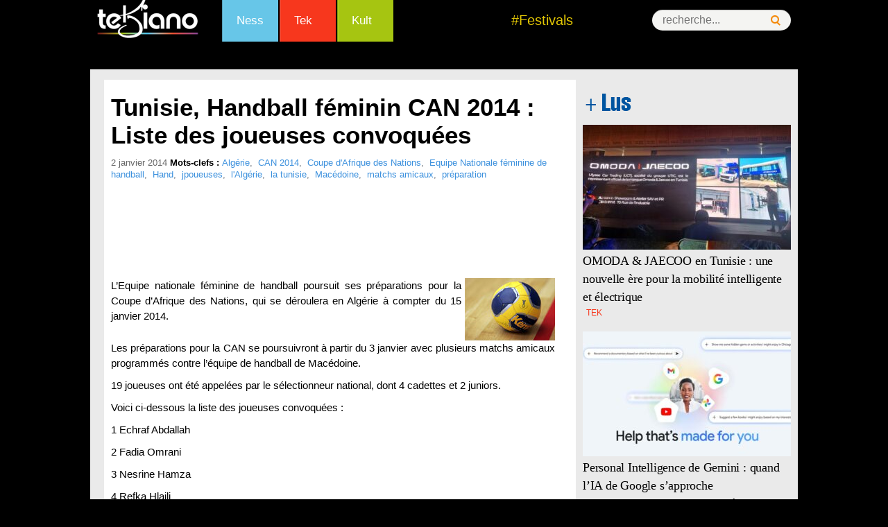

--- FILE ---
content_type: text/html; charset=UTF-8
request_url: https://www.tekiano.com/2014/01/02/tunisie-handball-feminin-can-2014-liste-des-joueuses-convoquees/
body_size: 19291
content:
<!DOCTYPE html>
<!--[if IE 7]>
<html class="ie ie7" dir="ltr" lang="fr-FR" prefix="og: https://ogp.me/ns#">
<![endif]-->
<!--[if IE 8]>
<html class="ie ie8" dir="ltr" lang="fr-FR" prefix="og: https://ogp.me/ns#">
<![endif]-->
<!--[if !(IE 7) | !(IE 8)  ]><!-->
<html dir="ltr" lang="fr-FR" prefix="og: https://ogp.me/ns#">
<!--<![endif]--><head>
	<meta charset="UTF-8">
	<meta name="viewport" content="width=device-width">
	<title>Tunisie, Handball féminin CAN 2014 : Liste des joueuses convoquées - Tekiano :: TeK'n'Kult</title><link rel="preload" as="style" href="https://fonts.googleapis.com/css?family=Source%20Sans%20Pro%3A300%2C400%2C700%2C300italic%2C400italic%2C700italic%7CBitter%3A400%2C700&#038;subset=latin%2Clatin-ext&#038;display=swap" /><link rel="stylesheet" href="https://fonts.googleapis.com/css?family=Source%20Sans%20Pro%3A300%2C400%2C700%2C300italic%2C400italic%2C700italic%7CBitter%3A400%2C700&#038;subset=latin%2Clatin-ext&#038;display=swap" media="print" onload="this.media='all'" /><noscript><link rel="stylesheet" href="https://fonts.googleapis.com/css?family=Source%20Sans%20Pro%3A300%2C400%2C700%2C300italic%2C400italic%2C700italic%7CBitter%3A400%2C700&#038;subset=latin%2Clatin-ext&#038;display=swap" /></noscript>
	<link rel="profile" href="http://gmpg.org/xfn/11">
   <!-- Google Tag Manager -->
<script>(function(w,d,s,l,i){w[l]=w[l]||[];w[l].push({'gtm.start':
new Date().getTime(),event:'gtm.js'});var f=d.getElementsByTagName(s)[0],
j=d.createElement(s),dl=l!='dataLayer'?'&l='+l:'';j.async=true;j.src=
'https://www.googletagmanager.com/gtm.js?id='+i+dl;f.parentNode.insertBefore(j,f);
})(window,document,'script','dataLayer','GTM-KTMPV9P');</script>
<!-- End Google Tag Manager -->
<meta name="verification" content="ad7860c3156634c1e026393b65d46dc4" />
	
     <link rel="stylesheet" href="/wp-content/themes/tek/style.css" type="text/css" />
      <link href="/favicon.ico" rel="shortcut icon" type="image/x-icon" />
       <link rel="stylesheet" href="/wp-content/themes/tek/css/menu.css" type="text/css" />
       <link rel="stylesheet" href="/wp-content/themes/tek/css/mobile.css" type="text/css" />
  
<meta http-equiv="refresh" content="900">
<meta property="og:type" content="article">
  <script type="text/javascript" src="https://pub1.img.tn/www/delivery/spcjs.php?id=1"></script>
 

<script src="//connect.facebook.net/fr_FR/all.js#xfbml=1"></script>
<script type="text/javascript">
<!--//<![CDATA[
var showIntro=false;
function removeElement(divNum) {
  var d = document.getElementById(divNum);
  d.style.display = "none";
  var d = document.getElementById("wp");
  d.style.display = "block";
}
//]]>-->
</script>

	<!--[if lt IE 9]>
	<script src="https://www.tekiano.com/wp-content/themes/tek/js/html5.js"></script>
	<![endif]-->
		<style>img:is([sizes="auto" i], [sizes^="auto," i]) { contain-intrinsic-size: 3000px 1500px }</style>
	
		<!-- All in One SEO 4.9.0 - aioseo.com -->
	<meta name="description" content="L&#039;Equipe nationale féminine de handball poursuit ses préparations pour la Coupe d&#039;Afrique des Nations, qui se déroulera en Algérie à compter du 15 janvier 2014. ... L&#039;Equipe nationale féminine de handball poursuit ses préparations pour la Coupe d&#039;Afrique des Nations, qui se déroulera en Algérie à compter du 15 janvier 2014. Les préparations pour" />
	<meta name="robots" content="max-image-preview:large" />
	<meta name="author" content="Tekiano"/>
	<link rel="canonical" href="https://www.tekiano.com/2014/01/02/tunisie-handball-feminin-can-2014-liste-des-joueuses-convoquees/" />
	<meta name="generator" content="All in One SEO (AIOSEO) 4.9.0" />
		<meta property="og:locale" content="fr_FR" />
		<meta property="og:site_name" content="Tekiano :: TeK&#039;n&#039;Kult -" />
		<meta property="og:type" content="article" />
		<meta property="og:title" content="Tunisie, Handball féminin CAN 2014 : Liste des joueuses convoquées - Tekiano :: TeK&#039;n&#039;Kult" />
		<meta property="og:description" content="L&#039;Equipe nationale féminine de handball poursuit ses préparations pour la Coupe d&#039;Afrique des Nations, qui se déroulera en Algérie à compter du 15 janvier 2014. ... L&#039;Equipe nationale féminine de handball poursuit ses préparations pour la Coupe d&#039;Afrique des Nations, qui se déroulera en Algérie à compter du 15 janvier 2014. Les préparations pour" />
		<meta property="og:url" content="https://www.tekiano.com/2014/01/02/tunisie-handball-feminin-can-2014-liste-des-joueuses-convoquees/" />
		<meta property="article:published_time" content="2014-01-02T16:22:54+00:00" />
		<meta property="article:modified_time" content="2014-01-02T16:22:54+00:00" />
		<meta name="twitter:card" content="summary" />
		<meta name="twitter:title" content="Tunisie, Handball féminin CAN 2014 : Liste des joueuses convoquées - Tekiano :: TeK&#039;n&#039;Kult" />
		<meta name="twitter:description" content="L&#039;Equipe nationale féminine de handball poursuit ses préparations pour la Coupe d&#039;Afrique des Nations, qui se déroulera en Algérie à compter du 15 janvier 2014. ... L&#039;Equipe nationale féminine de handball poursuit ses préparations pour la Coupe d&#039;Afrique des Nations, qui se déroulera en Algérie à compter du 15 janvier 2014. Les préparations pour" />
		<script type="application/ld+json" class="aioseo-schema">
			{"@context":"https:\/\/schema.org","@graph":[{"@type":"BlogPosting","@id":"https:\/\/www.tekiano.com\/2014\/01\/02\/tunisie-handball-feminin-can-2014-liste-des-joueuses-convoquees\/#blogposting","name":"Tunisie, Handball f\u00e9minin CAN 2014 : Liste des joueuses convoqu\u00e9es - Tekiano :: TeK'n'Kult","headline":"Tunisie, Handball f\u00e9minin CAN 2014 : Liste des joueuses convoqu\u00e9es","author":{"@id":"https:\/\/www.tekiano.com\/author\/yamen\/#author"},"publisher":{"@id":"https:\/\/www.tekiano.com\/#organization"},"image":{"@type":"ImageObject","url":"\/wp-content\/uploads\/handball-130.jpg","@id":"https:\/\/www.tekiano.com\/2014\/01\/02\/tunisie-handball-feminin-can-2014-liste-des-joueuses-convoquees\/#articleImage"},"datePublished":"2014-01-02T16:22:54+01:00","dateModified":"2014-01-02T16:22:54+01:00","inLanguage":"fr-FR","mainEntityOfPage":{"@id":"https:\/\/www.tekiano.com\/2014\/01\/02\/tunisie-handball-feminin-can-2014-liste-des-joueuses-convoquees\/#webpage"},"isPartOf":{"@id":"https:\/\/www.tekiano.com\/2014\/01\/02\/tunisie-handball-feminin-can-2014-liste-des-joueuses-convoquees\/#webpage"},"articleSection":"Actu, News, Alg\u00e9rie, CAN 2014, Coupe d'Afrique des Nations, Equipe Nationale f\u00e9minine de handball, Hand, jpoueuses, l'Alg\u00e9rie, la tunisie, Mac\u00e9doine, matchs amicaux, pr\u00e9paration"},{"@type":"BreadcrumbList","@id":"https:\/\/www.tekiano.com\/2014\/01\/02\/tunisie-handball-feminin-can-2014-liste-des-joueuses-convoquees\/#breadcrumblist","itemListElement":[{"@type":"ListItem","@id":"https:\/\/www.tekiano.com#listItem","position":1,"name":"Accueil","item":"https:\/\/www.tekiano.com","nextItem":{"@type":"ListItem","@id":"https:\/\/www.tekiano.com\/category\/2-rubrique\/#listItem","name":"2-Rubrique"}},{"@type":"ListItem","@id":"https:\/\/www.tekiano.com\/category\/2-rubrique\/#listItem","position":2,"name":"2-Rubrique","item":"https:\/\/www.tekiano.com\/category\/2-rubrique\/","nextItem":{"@type":"ListItem","@id":"https:\/\/www.tekiano.com\/category\/2-rubrique\/ness\/#listItem","name":"Ness"},"previousItem":{"@type":"ListItem","@id":"https:\/\/www.tekiano.com#listItem","name":"Accueil"}},{"@type":"ListItem","@id":"https:\/\/www.tekiano.com\/category\/2-rubrique\/ness\/#listItem","position":3,"name":"Ness","item":"https:\/\/www.tekiano.com\/category\/2-rubrique\/ness\/","nextItem":{"@type":"ListItem","@id":"https:\/\/www.tekiano.com\/category\/2-rubrique\/ness\/actu\/#listItem","name":"Actu"},"previousItem":{"@type":"ListItem","@id":"https:\/\/www.tekiano.com\/category\/2-rubrique\/#listItem","name":"2-Rubrique"}},{"@type":"ListItem","@id":"https:\/\/www.tekiano.com\/category\/2-rubrique\/ness\/actu\/#listItem","position":4,"name":"Actu","item":"https:\/\/www.tekiano.com\/category\/2-rubrique\/ness\/actu\/","nextItem":{"@type":"ListItem","@id":"https:\/\/www.tekiano.com\/2014\/01\/02\/tunisie-handball-feminin-can-2014-liste-des-joueuses-convoquees\/#listItem","name":"Tunisie, Handball f\u00e9minin CAN 2014 : Liste des joueuses convoqu\u00e9es"},"previousItem":{"@type":"ListItem","@id":"https:\/\/www.tekiano.com\/category\/2-rubrique\/ness\/#listItem","name":"Ness"}},{"@type":"ListItem","@id":"https:\/\/www.tekiano.com\/2014\/01\/02\/tunisie-handball-feminin-can-2014-liste-des-joueuses-convoquees\/#listItem","position":5,"name":"Tunisie, Handball f\u00e9minin CAN 2014 : Liste des joueuses convoqu\u00e9es","previousItem":{"@type":"ListItem","@id":"https:\/\/www.tekiano.com\/category\/2-rubrique\/ness\/actu\/#listItem","name":"Actu"}}]},{"@type":"Organization","@id":"https:\/\/www.tekiano.com\/#organization","name":"Tekiano :: TeK'n'Kult","url":"https:\/\/www.tekiano.com\/"},{"@type":"Person","@id":"https:\/\/www.tekiano.com\/author\/yamen\/#author","url":"https:\/\/www.tekiano.com\/author\/yamen\/","name":"Tekiano"},{"@type":"WebPage","@id":"https:\/\/www.tekiano.com\/2014\/01\/02\/tunisie-handball-feminin-can-2014-liste-des-joueuses-convoquees\/#webpage","url":"https:\/\/www.tekiano.com\/2014\/01\/02\/tunisie-handball-feminin-can-2014-liste-des-joueuses-convoquees\/","name":"Tunisie, Handball f\u00e9minin CAN 2014 : Liste des joueuses convoqu\u00e9es - Tekiano :: TeK'n'Kult","description":"L'Equipe nationale f\u00e9minine de handball poursuit ses pr\u00e9parations pour la Coupe d'Afrique des Nations, qui se d\u00e9roulera en Alg\u00e9rie \u00e0 compter du 15 janvier 2014. ... L'Equipe nationale f\u00e9minine de handball poursuit ses pr\u00e9parations pour la Coupe d'Afrique des Nations, qui se d\u00e9roulera en Alg\u00e9rie \u00e0 compter du 15 janvier 2014. Les pr\u00e9parations pour","inLanguage":"fr-FR","isPartOf":{"@id":"https:\/\/www.tekiano.com\/#website"},"breadcrumb":{"@id":"https:\/\/www.tekiano.com\/2014\/01\/02\/tunisie-handball-feminin-can-2014-liste-des-joueuses-convoquees\/#breadcrumblist"},"author":{"@id":"https:\/\/www.tekiano.com\/author\/yamen\/#author"},"creator":{"@id":"https:\/\/www.tekiano.com\/author\/yamen\/#author"},"datePublished":"2014-01-02T16:22:54+01:00","dateModified":"2014-01-02T16:22:54+01:00"},{"@type":"WebSite","@id":"https:\/\/www.tekiano.com\/#website","url":"https:\/\/www.tekiano.com\/","name":"Tekiano :: TeK'n'Kult","inLanguage":"fr-FR","publisher":{"@id":"https:\/\/www.tekiano.com\/#organization"}}]}
		</script>
		<!-- All in One SEO -->

<link rel='dns-prefetch' href='//fonts.googleapis.com' />
<link rel='dns-prefetch' href='//cdn1.webmanagercenter.com' />
<link href='https://fonts.gstatic.com' crossorigin rel='preconnect' />
<link href='https://cdn1.webmanagercenter.com' rel='preconnect' />
<link rel="alternate" type="application/rss+xml" title="Tekiano :: TeK&#039;n&#039;Kult &raquo; Flux" href="https://www.tekiano.com/feed/" />
<link rel="alternate" type="application/rss+xml" title="Tekiano :: TeK&#039;n&#039;Kult &raquo; Flux des commentaires" href="https://www.tekiano.com/comments/feed/" />

<!-- All in One Webmaster plugin by Crunchify.com --><meta name="google-site-verification" content="UI8KFBHsZQOlCqQCtTyYjA-6J2KGAjPxNCyBsbudk4I" /> 
<meta name="yandex-verification" content="4e81fc03b6ed7ff7" /> 
<meta name="msvalidate.01" content="F72BB16B0D8FC4050BAA5D964872605F" />
<!-- /All in One Webmaster plugin -->

<link rel="alternate" type="application/rss+xml" title="Tekiano :: TeK&#039;n&#039;Kult &raquo; Tunisie, Handball féminin CAN 2014 : Liste des joueuses convoquées Flux des commentaires" href="https://www.tekiano.com/2014/01/02/tunisie-handball-feminin-can-2014-liste-des-joueuses-convoquees/feed/" />
		<!-- This site uses the Google Analytics by MonsterInsights plugin v9.10.0 - Using Analytics tracking - https://www.monsterinsights.com/ -->
		<!-- Remarque : MonsterInsights n’est actuellement pas configuré sur ce site. Le propriétaire doit authentifier son compte Google Analytics dans les réglages de MonsterInsights.  -->
					<!-- No tracking code set -->
				<!-- / Google Analytics by MonsterInsights -->
		<style id='wp-emoji-styles-inline-css' type='text/css'>

	img.wp-smiley, img.emoji {
		display: inline !important;
		border: none !important;
		box-shadow: none !important;
		height: 1em !important;
		width: 1em !important;
		margin: 0 0.07em !important;
		vertical-align: -0.1em !important;
		background: none !important;
		padding: 0 !important;
	}
</style>
<link rel='stylesheet' id='wp-block-library-css' href='https://www.tekiano.com/wp-includes/css/dist/block-library/style.min.css' type='text/css' media='all' />
<style id='classic-theme-styles-inline-css' type='text/css'>
/*! This file is auto-generated */
.wp-block-button__link{color:#fff;background-color:#32373c;border-radius:9999px;box-shadow:none;text-decoration:none;padding:calc(.667em + 2px) calc(1.333em + 2px);font-size:1.125em}.wp-block-file__button{background:#32373c;color:#fff;text-decoration:none}
</style>
<link rel='stylesheet' id='aioseo/css/src/vue/standalone/blocks/table-of-contents/global.scss-css' href='https://www.tekiano.com/wp-content/plugins/all-in-one-seo-pack/dist/Lite/assets/css/table-of-contents/global.e90f6d47.css' type='text/css' media='all' />
<style id='global-styles-inline-css' type='text/css'>
:root{--wp--preset--aspect-ratio--square: 1;--wp--preset--aspect-ratio--4-3: 4/3;--wp--preset--aspect-ratio--3-4: 3/4;--wp--preset--aspect-ratio--3-2: 3/2;--wp--preset--aspect-ratio--2-3: 2/3;--wp--preset--aspect-ratio--16-9: 16/9;--wp--preset--aspect-ratio--9-16: 9/16;--wp--preset--color--black: #000000;--wp--preset--color--cyan-bluish-gray: #abb8c3;--wp--preset--color--white: #ffffff;--wp--preset--color--pale-pink: #f78da7;--wp--preset--color--vivid-red: #cf2e2e;--wp--preset--color--luminous-vivid-orange: #ff6900;--wp--preset--color--luminous-vivid-amber: #fcb900;--wp--preset--color--light-green-cyan: #7bdcb5;--wp--preset--color--vivid-green-cyan: #00d084;--wp--preset--color--pale-cyan-blue: #8ed1fc;--wp--preset--color--vivid-cyan-blue: #0693e3;--wp--preset--color--vivid-purple: #9b51e0;--wp--preset--gradient--vivid-cyan-blue-to-vivid-purple: linear-gradient(135deg,rgba(6,147,227,1) 0%,rgb(155,81,224) 100%);--wp--preset--gradient--light-green-cyan-to-vivid-green-cyan: linear-gradient(135deg,rgb(122,220,180) 0%,rgb(0,208,130) 100%);--wp--preset--gradient--luminous-vivid-amber-to-luminous-vivid-orange: linear-gradient(135deg,rgba(252,185,0,1) 0%,rgba(255,105,0,1) 100%);--wp--preset--gradient--luminous-vivid-orange-to-vivid-red: linear-gradient(135deg,rgba(255,105,0,1) 0%,rgb(207,46,46) 100%);--wp--preset--gradient--very-light-gray-to-cyan-bluish-gray: linear-gradient(135deg,rgb(238,238,238) 0%,rgb(169,184,195) 100%);--wp--preset--gradient--cool-to-warm-spectrum: linear-gradient(135deg,rgb(74,234,220) 0%,rgb(151,120,209) 20%,rgb(207,42,186) 40%,rgb(238,44,130) 60%,rgb(251,105,98) 80%,rgb(254,248,76) 100%);--wp--preset--gradient--blush-light-purple: linear-gradient(135deg,rgb(255,206,236) 0%,rgb(152,150,240) 100%);--wp--preset--gradient--blush-bordeaux: linear-gradient(135deg,rgb(254,205,165) 0%,rgb(254,45,45) 50%,rgb(107,0,62) 100%);--wp--preset--gradient--luminous-dusk: linear-gradient(135deg,rgb(255,203,112) 0%,rgb(199,81,192) 50%,rgb(65,88,208) 100%);--wp--preset--gradient--pale-ocean: linear-gradient(135deg,rgb(255,245,203) 0%,rgb(182,227,212) 50%,rgb(51,167,181) 100%);--wp--preset--gradient--electric-grass: linear-gradient(135deg,rgb(202,248,128) 0%,rgb(113,206,126) 100%);--wp--preset--gradient--midnight: linear-gradient(135deg,rgb(2,3,129) 0%,rgb(40,116,252) 100%);--wp--preset--font-size--small: 13px;--wp--preset--font-size--medium: 20px;--wp--preset--font-size--large: 36px;--wp--preset--font-size--x-large: 42px;--wp--preset--spacing--20: 0.44rem;--wp--preset--spacing--30: 0.67rem;--wp--preset--spacing--40: 1rem;--wp--preset--spacing--50: 1.5rem;--wp--preset--spacing--60: 2.25rem;--wp--preset--spacing--70: 3.38rem;--wp--preset--spacing--80: 5.06rem;--wp--preset--shadow--natural: 6px 6px 9px rgba(0, 0, 0, 0.2);--wp--preset--shadow--deep: 12px 12px 50px rgba(0, 0, 0, 0.4);--wp--preset--shadow--sharp: 6px 6px 0px rgba(0, 0, 0, 0.2);--wp--preset--shadow--outlined: 6px 6px 0px -3px rgba(255, 255, 255, 1), 6px 6px rgba(0, 0, 0, 1);--wp--preset--shadow--crisp: 6px 6px 0px rgba(0, 0, 0, 1);}:where(.is-layout-flex){gap: 0.5em;}:where(.is-layout-grid){gap: 0.5em;}body .is-layout-flex{display: flex;}.is-layout-flex{flex-wrap: wrap;align-items: center;}.is-layout-flex > :is(*, div){margin: 0;}body .is-layout-grid{display: grid;}.is-layout-grid > :is(*, div){margin: 0;}:where(.wp-block-columns.is-layout-flex){gap: 2em;}:where(.wp-block-columns.is-layout-grid){gap: 2em;}:where(.wp-block-post-template.is-layout-flex){gap: 1.25em;}:where(.wp-block-post-template.is-layout-grid){gap: 1.25em;}.has-black-color{color: var(--wp--preset--color--black) !important;}.has-cyan-bluish-gray-color{color: var(--wp--preset--color--cyan-bluish-gray) !important;}.has-white-color{color: var(--wp--preset--color--white) !important;}.has-pale-pink-color{color: var(--wp--preset--color--pale-pink) !important;}.has-vivid-red-color{color: var(--wp--preset--color--vivid-red) !important;}.has-luminous-vivid-orange-color{color: var(--wp--preset--color--luminous-vivid-orange) !important;}.has-luminous-vivid-amber-color{color: var(--wp--preset--color--luminous-vivid-amber) !important;}.has-light-green-cyan-color{color: var(--wp--preset--color--light-green-cyan) !important;}.has-vivid-green-cyan-color{color: var(--wp--preset--color--vivid-green-cyan) !important;}.has-pale-cyan-blue-color{color: var(--wp--preset--color--pale-cyan-blue) !important;}.has-vivid-cyan-blue-color{color: var(--wp--preset--color--vivid-cyan-blue) !important;}.has-vivid-purple-color{color: var(--wp--preset--color--vivid-purple) !important;}.has-black-background-color{background-color: var(--wp--preset--color--black) !important;}.has-cyan-bluish-gray-background-color{background-color: var(--wp--preset--color--cyan-bluish-gray) !important;}.has-white-background-color{background-color: var(--wp--preset--color--white) !important;}.has-pale-pink-background-color{background-color: var(--wp--preset--color--pale-pink) !important;}.has-vivid-red-background-color{background-color: var(--wp--preset--color--vivid-red) !important;}.has-luminous-vivid-orange-background-color{background-color: var(--wp--preset--color--luminous-vivid-orange) !important;}.has-luminous-vivid-amber-background-color{background-color: var(--wp--preset--color--luminous-vivid-amber) !important;}.has-light-green-cyan-background-color{background-color: var(--wp--preset--color--light-green-cyan) !important;}.has-vivid-green-cyan-background-color{background-color: var(--wp--preset--color--vivid-green-cyan) !important;}.has-pale-cyan-blue-background-color{background-color: var(--wp--preset--color--pale-cyan-blue) !important;}.has-vivid-cyan-blue-background-color{background-color: var(--wp--preset--color--vivid-cyan-blue) !important;}.has-vivid-purple-background-color{background-color: var(--wp--preset--color--vivid-purple) !important;}.has-black-border-color{border-color: var(--wp--preset--color--black) !important;}.has-cyan-bluish-gray-border-color{border-color: var(--wp--preset--color--cyan-bluish-gray) !important;}.has-white-border-color{border-color: var(--wp--preset--color--white) !important;}.has-pale-pink-border-color{border-color: var(--wp--preset--color--pale-pink) !important;}.has-vivid-red-border-color{border-color: var(--wp--preset--color--vivid-red) !important;}.has-luminous-vivid-orange-border-color{border-color: var(--wp--preset--color--luminous-vivid-orange) !important;}.has-luminous-vivid-amber-border-color{border-color: var(--wp--preset--color--luminous-vivid-amber) !important;}.has-light-green-cyan-border-color{border-color: var(--wp--preset--color--light-green-cyan) !important;}.has-vivid-green-cyan-border-color{border-color: var(--wp--preset--color--vivid-green-cyan) !important;}.has-pale-cyan-blue-border-color{border-color: var(--wp--preset--color--pale-cyan-blue) !important;}.has-vivid-cyan-blue-border-color{border-color: var(--wp--preset--color--vivid-cyan-blue) !important;}.has-vivid-purple-border-color{border-color: var(--wp--preset--color--vivid-purple) !important;}.has-vivid-cyan-blue-to-vivid-purple-gradient-background{background: var(--wp--preset--gradient--vivid-cyan-blue-to-vivid-purple) !important;}.has-light-green-cyan-to-vivid-green-cyan-gradient-background{background: var(--wp--preset--gradient--light-green-cyan-to-vivid-green-cyan) !important;}.has-luminous-vivid-amber-to-luminous-vivid-orange-gradient-background{background: var(--wp--preset--gradient--luminous-vivid-amber-to-luminous-vivid-orange) !important;}.has-luminous-vivid-orange-to-vivid-red-gradient-background{background: var(--wp--preset--gradient--luminous-vivid-orange-to-vivid-red) !important;}.has-very-light-gray-to-cyan-bluish-gray-gradient-background{background: var(--wp--preset--gradient--very-light-gray-to-cyan-bluish-gray) !important;}.has-cool-to-warm-spectrum-gradient-background{background: var(--wp--preset--gradient--cool-to-warm-spectrum) !important;}.has-blush-light-purple-gradient-background{background: var(--wp--preset--gradient--blush-light-purple) !important;}.has-blush-bordeaux-gradient-background{background: var(--wp--preset--gradient--blush-bordeaux) !important;}.has-luminous-dusk-gradient-background{background: var(--wp--preset--gradient--luminous-dusk) !important;}.has-pale-ocean-gradient-background{background: var(--wp--preset--gradient--pale-ocean) !important;}.has-electric-grass-gradient-background{background: var(--wp--preset--gradient--electric-grass) !important;}.has-midnight-gradient-background{background: var(--wp--preset--gradient--midnight) !important;}.has-small-font-size{font-size: var(--wp--preset--font-size--small) !important;}.has-medium-font-size{font-size: var(--wp--preset--font-size--medium) !important;}.has-large-font-size{font-size: var(--wp--preset--font-size--large) !important;}.has-x-large-font-size{font-size: var(--wp--preset--font-size--x-large) !important;}
:where(.wp-block-post-template.is-layout-flex){gap: 1.25em;}:where(.wp-block-post-template.is-layout-grid){gap: 1.25em;}
:where(.wp-block-columns.is-layout-flex){gap: 2em;}:where(.wp-block-columns.is-layout-grid){gap: 2em;}
:root :where(.wp-block-pullquote){font-size: 1.5em;line-height: 1.6;}
</style>
<link rel='stylesheet' id='titan-adminbar-styles-css' href='https://www.tekiano.com/wp-content/plugins/anti-spam/assets/css/admin-bar.css' type='text/css' media='all' />
<link rel='stylesheet' id='cptch_stylesheet-css' href='https://www.tekiano.com/wp-content/plugins/captcha/css/front_end_style.css' type='text/css' media='all' />
<link rel='stylesheet' id='dashicons-css' href='https://www.tekiano.com/wp-includes/css/dashicons.min.css' type='text/css' media='all' />
<link rel='stylesheet' id='cptch_desktop_style-css' href='https://www.tekiano.com/wp-content/plugins/captcha/css/desktop_style.css' type='text/css' media='all' />
<link rel='stylesheet' id='foobox-free-min-css' href='https://www.tekiano.com/wp-content/plugins/foobox-image-lightbox/free/css/foobox.free.min.css' type='text/css' media='all' />

<link rel='stylesheet' id='genericons-css' href='https://www.tekiano.com/wp-content/themes/tek/fonts/genericons.css' type='text/css' media='all' />
<link rel='stylesheet' id='a3a3_lazy_load-css' href='//www.tekiano.com/wp-content/uploads/sass/a3_lazy_load.min.css' type='text/css' media='all' />
<style id='rocket-lazyload-inline-css' type='text/css'>
.rll-youtube-player{position:relative;padding-bottom:56.23%;height:0;overflow:hidden;max-width:100%;}.rll-youtube-player:focus-within{outline: 2px solid currentColor;outline-offset: 5px;}.rll-youtube-player iframe{position:absolute;top:0;left:0;width:100%;height:100%;z-index:100;background:0 0}.rll-youtube-player img{bottom:0;display:block;left:0;margin:auto;max-width:100%;width:100%;position:absolute;right:0;top:0;border:none;height:auto;-webkit-transition:.4s all;-moz-transition:.4s all;transition:.4s all}.rll-youtube-player img:hover{-webkit-filter:brightness(75%)}.rll-youtube-player .play{height:100%;width:100%;left:0;top:0;position:absolute;background:url(https://cdn1.webmanagercenter.com/tekiano/wp-content/plugins/wp-rocket/assets/img/youtube.png) no-repeat center;background-color: transparent !important;cursor:pointer;border:none;}
</style>
<link rel='stylesheet' id='lightboxStyle-css' href='https://www.tekiano.com/wp-content/plugins/lightbox-plus/css/dark/colorbox.min.css' type='text/css' media='screen' />
<script type="text/javascript" src="https://www.tekiano.com/wp-includes/js/jquery/jquery.min.js" id="jquery-core-js"></script>
<script type="text/javascript" src="https://www.tekiano.com/wp-includes/js/jquery/jquery-migrate.min.js" id="jquery-migrate-js"></script>
<script type="text/javascript" id="foobox-free-min-js-before">
/* <![CDATA[ */
/* Run FooBox FREE (v2.7.35) */
var FOOBOX = window.FOOBOX = {
	ready: true,
	disableOthers: false,
	o: {wordpress: { enabled: true }, countMessage:'image %index of %total', captions: { dataTitle: ["captionTitle","title"], dataDesc: ["captionDesc","description"] }, rel: '', excludes:'.fbx-link,.nofoobox,.nolightbox,a[href*="pinterest.com/pin/create/button/"]', affiliate : { enabled: false }},
	selectors: [
		".foogallery-container.foogallery-lightbox-foobox", ".foogallery-container.foogallery-lightbox-foobox-free", ".gallery", ".wp-block-gallery", ".wp-caption", ".wp-block-image", "a:has(img[class*=wp-image-])", ".foobox"
	],
	pre: function( $ ){
		// Custom JavaScript (Pre)
		
	},
	post: function( $ ){
		// Custom JavaScript (Post)
		
		// Custom Captions Code
		
	},
	custom: function( $ ){
		// Custom Extra JS
		
	}
};
/* ]]> */
</script>
<script type="text/javascript" src="https://www.tekiano.com/wp-content/plugins/foobox-image-lightbox/free/js/foobox.free.min.js" id="foobox-free-min-js"></script>
<meta name="generator" content="WordPress 6.8.3" />
<link rel='shortlink' href='https://www.tekiano.com/?p=9194' />
        <style type="text/css" id="pf-main-css">
            
				@media screen {
					.printfriendly {
						z-index: 1000; position: relative
					}
					.printfriendly a, .printfriendly a:link, .printfriendly a:visited, .printfriendly a:hover, .printfriendly a:active {
						font-weight: 600;
						cursor: pointer;
						text-decoration: none;
						border: none;
						-webkit-box-shadow: none;
						-moz-box-shadow: none;
						box-shadow: none;
						outline:none;
						font-size: 14px !important;
						color: #6D9F00 !important;
					}
					.printfriendly.pf-alignleft {
						float: left;
					}
					.printfriendly.pf-alignright {
						float: right;
					}
					.printfriendly.pf-aligncenter {
						justify-content: center;
						display: flex; align-items: center;
					}
				}

				.pf-button-img {
					border: none;
					-webkit-box-shadow: none;
					-moz-box-shadow: none;
					box-shadow: none;
					padding: 0;
					margin: 0;
					display: inline;
					vertical-align: middle;
				}

				img.pf-button-img + .pf-button-text {
					margin-left: 6px;
				}

				@media print {
					.printfriendly {
						display: none;
					}
				}
				        </style>

            
        <style type="text/css" id="pf-excerpt-styles">
          .pf-button.pf-button-excerpt {
              display: none;
           }
        </style>

                    <!-- Copyright protection script -->
        <meta http-equiv="imagetoolbar" content="no">
        <script>
            /*<![CDATA[*/
            document.oncontextmenu = function () {
                return false;
            };
            /*]]>*/
        </script>
        <script type="text/javascript">
            /*<![CDATA[*/
            document.onselectstart = function () {
                event = event || window.event;
                var custom_input = event.target || event.srcElement;

                if (custom_input.type !== "text" && custom_input.type !== "textarea" && custom_input.type !== "password") {
                    return false;
                } else {
                    return true;
                }

            };
            if (window.sidebar) {
                document.onmousedown = function (e) {
                    var obj = e.target;
                    if (obj.tagName.toUpperCase() === 'SELECT'
                        || obj.tagName.toUpperCase() === "INPUT"
                        || obj.tagName.toUpperCase() === "TEXTAREA"
                        || obj.tagName.toUpperCase() === "PASSWORD") {
                        return true;
                    } else {
                        return false;
                    }
                };
            }
            window.onload = function () {
                document.body.style.webkitTouchCallout = 'none';
                document.body.style.KhtmlUserSelect = 'none';
            }
            /*]]>*/
        </script>
        <script type="text/javascript">
            /*<![CDATA[*/
            if (parent.frames.length > 0) {
                top.location.replace(document.location);
            }
            /*]]>*/
        </script>
        <script type="text/javascript">
            /*<![CDATA[*/
            document.ondragstart = function () {
                return false;
            };
            /*]]>*/
        </script>
        <script type="text/javascript">

            document.addEventListener('DOMContentLoaded', () => {
                const overlay = document.createElement('div');
                overlay.id = 'overlay';

                Object.assign(overlay.style, {
                    position: 'fixed',
                    top: '0',
                    left: '0',
                    width: '100%',
                    height: '100%',
                    backgroundColor: 'rgba(255, 255, 255, 0.9)',
                    display: 'none',
                    zIndex: '9999'
                });

                document.body.appendChild(overlay);

                document.addEventListener('keydown', (event) => {
                    if (event.metaKey || event.ctrlKey) {
                        overlay.style.display = 'block';
                    }
                });

                document.addEventListener('keyup', (event) => {
                    if (!event.metaKey && !event.ctrlKey) {
                        overlay.style.display = 'none';
                    }
                });
            });
        </script>
        <style type="text/css">
            * {
                -webkit-touch-callout: none;
                -webkit-user-select: none;
                -moz-user-select: none;
                user-select: none;
            }

            img {
                -webkit-touch-callout: none;
                -webkit-user-select: none;
                -moz-user-select: none;
                user-select: none;
            }

            input,
            textarea,
            select {
                -webkit-user-select: auto;
            }
        </style>
        <!-- End Copyright protection script -->

        <!-- Source hidden -->

        <style type="text/css">.recentcomments a{display:inline !important;padding:0 !important;margin:0 !important;}</style>	<style type="text/css" id="twentythirteen-header-css">
			.site-header {
			background: url(https://cdn1.webmanagercenter.com/tekiano/wp-content/themes/tek/images/headers/circle.png) no-repeat scroll top;
			background-size: 1600px auto;
		}
		</style>
	<link rel="amphtml" href="https://www.tekiano.com/2014/01/02/tunisie-handball-feminin-can-2014-liste-des-joueuses-convoquees/?amp=1"><noscript><style id="rocket-lazyload-nojs-css">.rll-youtube-player, [data-lazy-src]{display:none !important;}</style></noscript>    <!-- Code adsence pour mobile -->
<script async src="//pagead2.googlesyndication.com/pagead/js/adsbygoogle.js"></script>
<script>
  (adsbygoogle = window.adsbygoogle || []).push({
    google_ad_client: "ca-pub-1834158565689604",
    enable_page_level_ads: true
  });
</script>
<!-- Fin code adsence -->



<!-- Code DFP-->

<script async src="https://securepubads.g.doubleclick.net/tag/js/gpt.js"></script>
<script>
  window.googletag = window.googletag || {cmd: []};
  googletag.cmd.push(function() {
	googletag.defineSlot('/33891765/Tek_Actu_Com_Web_PaveR', [[336, 280], [300, 250]], 'div-gpt-ad-1467719436844-0').addService(googletag.pubads());
    googletag.defineSlot('/33891765/Tek_Actu_Com_Web_PaveM', [300, 250], 'div-gpt-ad-1467719436844-2').addService(googletag.pubads());
    googletag.defineSlot('/33891765/Tek_Actu_Com_Mob_PaveH', [[300, 600], [300, 250], [336, 280]], 'div-gpt-ad-1666535475832-0').addService(googletag.pubads());
	/*googletag.defineSlot('/111673985/DFP', [1000, 90], 'div-gpt-ad-1468329965309-0').addService(googletag.pubads());
	googletag.defineSlot('/111673985/skyscraper', [120, 600], 'div-gpt-ad-1478704506871-0').addService(googletag.pubads());
	googletag.defineSlot('/111673985/Tek_Actu_Com_Web_PaveB', [[300, 250], [300, 75], [300, 100]], 'div-gpt-ad-1492093529408-0').addService(googletag.pubads());
	googletag.defineSlot('/111673985/Tek_Actu_Com_Web_PaveR', [468, 60], 'div-gpt-ad-1494258581453-0').addService(googletag.pubads());
	googletag.defineSlot('/111673985/Tek_Actu_Web_BannerB', [300, 250], 'div-gpt-ad-1516356597272-0').addService(googletag.pubads());
	googletag.defineSlot('/111673985/Tek_Actu_Web_Ban', [480, 320], 'div-gpt-ad-1516356968093-0').addService(googletag.pubads());*/
	googletag.defineSlot('/33891765/Tek_Actu_Com_Web_BigPave', [680, 200], 'div-gpt-ad-1485180191036-0').addService(googletag.pubads());
    googletag.defineSlot('/33891765/Tek_Actu_Com_Web_PaveH', [[300, 600], [300, 250]], 'div-gpt-ad-1485180191036-1').addService(googletag.pubads());
    googletag.defineSlot('/33891765/Tek_Actu_Com_Web_PaveM', [300, 250], 'div-gpt-ad-1485180191036-2').addService(googletag.pubads());
	googletag.defineSlot('/33891765/Tek_Actu_Com_Web_BannerB', [[728, 90], [1000, 300], [1000, 90]], 'div-gpt-ad-1485181125736-0').addService(googletag.pubads());
	googletag.defineSlot('/33891765/Tek_Actu_Com_Web_PaveB', [300, 250], 'div-gpt-ad-1487669678043-0').addService(googletag.pubads());

	  
	  
	  
    googletag.defineSlot('/33891765/Tek_Actu_Com_Web_PaveR', [[300, 250], [336, 280]], 'div-gpt-ad-1468056589852-0').addService(googletag.pubads());
    googletag.defineSlot('/33891765/Tek_Actu_Com_Web_PaveM', [300, 250], 'div-gpt-ad-1468056589852-1').addService(googletag.pubads());
    googletag.defineSlot('/33891765/Tek_Actu_Com_Web_PaveB', [300, 250], 'div-gpt-ad-1468056589852-3').addService(googletag.pubads());
    googletag.defineSlot('/33891765/Tek_Actu_Com_Web_PaveArt', [300, 250], 'div-gpt-ad-1468056589852-4').addService(googletag.pubads());
    googletag.defineSlot('/33891765/Tek_Actu_Com_Web_BigPave', [680, 200], 'div-gpt-ad-1468056589852-5').addService(googletag.pubads());
    googletag.defineSlot('/33891765/Tek_Actu_Com_Web_BannerH', [[1000, 90], [728, 90], [1000, 300]], 'div-gpt-ad-1468056589852-6').addService(googletag.pubads());
    googletag.defineSlot('/33891765/Tek_Actu_Com_Web_BannerB', [[1000, 90], [728, 90], [1000, 300]], 'div-gpt-ad-1468056589852-7').addService(googletag.pubads());
    googletag.defineSlot('/33891765/Tek_Actu_Com_Mob_PaveR', [[300, 250], [336, 280]], 'div-gpt-ad-1468056589852-8').addService(googletag.pubads());
    googletag.defineSlot('/33891765/Tek_Actu_Com_Mob_PaveM', [300, 250], 'div-gpt-ad-1468056589852-9').addService(googletag.pubads());
    googletag.defineSlot('/33891765/Tek_Actu_Com_Mob_PaveH', [[300, 250], [336, 280], [300, 600]], 'div-gpt-ad-1468056589852-10').addService(googletag.pubads());
    googletag.defineSlot('/33891765/Tek_Actu_Com_Mob_PaveB', [300, 250], 'div-gpt-ad-1468056589852-11').addService(googletag.pubads());
    googletag.defineSlot('/33891765/Tek_Actu_Com_Mob_PaveArt', [300, 250], 'div-gpt-ad-1468056589852-12').addService(googletag.pubads());
    googletag.defineSlot('/33891765/Tek_Actu_Com_Mob_BigPave', [680, 200], 'div-gpt-ad-1468056589852-13').addService(googletag.pubads());
    googletag.defineSlot('/33891765/Tek_Actu_Com_Mob_BannerH', [[1000, 90], [728, 90], [1000, 300]], 'div-gpt-ad-1468056589852-14').addService(googletag.pubads());
    googletag.defineSlot('/33891765/Tek_Actu_Com_Mob_BannerB', [[1000, 90], [728, 90], [1000, 300]], 'div-gpt-ad-1468056589852-15').addService(googletag.pubads());
    googletag.pubads().enableSingleRequest();
	googletag.pubads().collapseEmptyDivs();
    googletag.enableServices();
  });
</script>
<script type="text/javascript">
function getWindowWidth() {
 var windowWidth=0;
 if (typeof(window.innerWidth)=='number') {
  windowWidth=window.innerWidth;
    } else {
  if (document.documentElement&& document.documentElement.clientWidth) {
   windowWidth = document.documentElement.clientWidth;
        } else {
   if (document.body&&document.body.clientWidth) {
    windowWidth=document.body.clientWidth;
            }
        }
    }
 return windowWidth;
}
</script>
</head>

<body id="body-h" class="wp-singular post-template-default single single-post postid-9194 single-format-standard wp-theme-tek no-avatars"  >
<!-- Google Tag Manager (noscript) -->
<noscript><iframe src="https://www.googletagmanager.com/ns.html?id=GTM-KTMPV9P"
height="0" width="0" style="display:none;visibility:hidden"></iframe></noscript>
<!-- End Google Tag Manager (noscript) -->
<!-- Transparant -->
<script type="text/javascript">
<!--// <![CDATA[
  OA_show(6);
// ]]> -->
</script>
<!-- fin transparant-->
<script type='text/javascript'><!--//<![CDATA[
   var ox_u = 'https://pub1.img.tn/www/delivery/al.php?campaignid=693&layerstyle=simple&align=center&valign=middle&padding=0&padding=&shifth=-100&shiftv=100&closebutton=f&nobg=t&noborder=t';
   if (document.context) ox_u += '&context=' + escape(document.context);
   document.write("<scr"+"ipt type='text/javascript' src='" + ox_u + "'></scr"+"ipt>");
//]]>--></script>
<script type='text/javascript'><!--//<![CDATA[
   var ox_u = 'https://pub1.img.tn/www/delivery/al.php?campaignid=242&layerstyle=simple&align=center&valign=middle&padding=0&closetime=5&padding=0&shifth=0&shiftv=0&closebutton=t&nobg=t&noborder=t';
   if (document.context) ox_u += '&context=' + escape(document.context);
   document.write("<scr"+"ipt type='text/javascript' src='" + ox_u + "'></scr"+"ipt>");
//]]>--></script>


<!-- Zone Habillage-->

<script type='text/javascript'><!--//<![CDATA[
   var m3_u = (location.protocol=='https:'?'https://pub1.img.tn/www/delivery/ajs.php':'http://pub1.img.tn/www/delivery/ajs.php');
   var m3_r = Math.floor(Math.random()*99999999999);
   if (!document.MAX_used) document.MAX_used = ',';
   document.write ("<scr"+"ipt type='text/javascript' src='"+m3_u);
   document.write ("?zoneid=7");
   document.write ('&amp;cb=' + m3_r);
   if (document.MAX_used != ',') document.write ("&amp;exclude=" + document.MAX_used);
   document.write (document.charset ? '&amp;charset='+document.charset : (document.characterSet ? '&amp;charset='+document.characterSet : ''));
   document.write ("&amp;loc=" + escape(window.location));
   if (document.referrer) document.write ("&amp;referer=" + escape(document.referrer));
   if (document.context) document.write ("&context=" + escape(document.context));
   if (document.mmm_fo) document.write ("&amp;mmm_fo=1");
   document.write ("'><\/scr"+"ipt>");
//]]>--></script><noscript><a href='https://pub1.img.tn/www/delivery/ck.php?n=a97ff502&amp;cb=INSERT_RANDOM_NUMBER_HERE' target='_blank'><img src='https://pub1.img.tn/www/delivery/avw.php?zoneid=7&amp;cb=INSERT_RANDOM_NUMBER_HERE&amp;n=a97ff502' border='0' alt='' /></a></noscript>



<script type="text/javascript">
  var width = window.innerWidth 
        || document.documentElement.clientWidth 
        || document.body.clientWidth;

      if (width > 767) {
<!--// <![CDATA[
    OA_show(17);
// ]]> -->

	}else{
	<!--// <![CDATA[
    OA_show(163);
// ]]> -->	
	}
</script>
<header class="page-header" id="rbHeader">
<div data-fixate-options="{"offset":{"top":0,"bottom":0},"guideTop":"#secondary"}" data-component="fixate" class="fixation unfixed top" >
 
            <div id="primarymenu">
            <div class="teklogo" itemtype="http://www.tekiano.com/" itemscope="">
    <a href="http://www.tekiano.com/" itemprop="url" id="rbLogo">
        <img  alt="Tekiano" src="data:image/svg+xml,%3Csvg%20xmlns='http://www.w3.org/2000/svg'%20viewBox='0%200%200%200'%3E%3C/svg%3E" itemprop="logo" data-lazy-src="https://cdn1.webmanagercenter.com/tekiano/wp-content/themes/tek/images/logotekiano.png"><noscript><img  alt="Tekiano" src="https://cdn1.webmanagercenter.com/tekiano/wp-content/themes/tek/images/logotekiano.png" itemprop="logo"></noscript></a>
</div>
			<nav data-endpoint="/component/load/xhr/" section="brandnav" id="primaryNav">
            
            <div data-component="touchMenuHover" id="reviewsMenu" class="menu double ness">
             <a href="/ness/" data-trigger="menu" class="menuHead">Ness</a>
            </div>
            <div data-component="touchMenuHover" id="reviewsMenu" class="menu tek">
             <a href="/tek/" data-trigger="menu" class="menuHead">Tek</a>
            </div>
            <div data-component="touchMenuHover" id="reviewsMenu" class="menu kult">
             <a href="/kult/" data-trigger="menu" class="menuHead">Kult</a>
            </div>
           <div style="float: left; margin-left: 170px; margin-top: 18px; color: rgb(111, 0, 1);font-size: 20px;"><a style="text-decoration:none;color:rgba(227,199,4,1.00)" href="/festivals/">#Festivals</a></div>
            </nav>
            
          <form id="searchform" class="col-3 headerSearchForm" action="/" method="get">
                    <div class="searchBar">
                  <input id="s" type="text" value="" name="s"  placeholder="recherche...">
                  <button id="searchsubmit" value="Search" class="searchButton" type="submit"></button>
                    </div>
        </form>
                    



            </div>
           
  
            </div>
          
 
</header>

	<div  class="page2">
   
		<div class="header">
         <div id="banniere_1000_exp">
        <div class="banner">
            <div class="">

<script type="text/javascript">
<!--// <![CDATA[
    OA_show(1);
// ]]> -->
</script>
</div>
        </div>
        </div>
        </div>
		
		

		<div id="main" class="site-main content">
        
        

	<div id="primary" class="content-area">
		<div id="content" class="site-content" role="main">
                

        <div style="float: left;  padding: 0 10px;  width: 660px;">
						

	

<article id="post-9194" class="post-9194 post type-post status-publish format-standard hentry category-actu category-news tag-algerie tag-can-2014 tag-coupe-d-afrique-des-nations tag-equipe-nationale-feminine-de-handball tag-hand tag-jpoueuses tag-l-algerie tag-la-tunisie tag-macedoine tag-matchs-amicaux tag-preparation">
	<header class="entry-header">
    

	</header><!-- .entry-header -->

		
		 <div id="art">
		<h1 style="font-size:35px; margin:10px 0;">Tunisie, Handball féminin CAN 2014 : Liste des joueuses convoquées</h1>

		
		<div class="entry-meta">
         <span class="date"><a href="https://www.tekiano.com/2014/01/02/tunisie-handball-feminin-can-2014-liste-des-joueuses-convoquees/" title="Permalien vers Tunisie, Handball féminin CAN 2014 : Liste des joueuses convoquées" rel="bookmark"><time class="entry-date" datetime="2014-01-02T16:22:54+01:00">2 janvier 2014</time></a></span>			 <span class="spanbleu" style="color:#747B83; font-size: 13px;"><span style="color:#000000;  font-weight:bold;">Mots-clefs : </span><a href="https://www.tekiano.com/tag/algerie/" rel="tag">Algérie</a>, &nbsp;<a href="https://www.tekiano.com/tag/can-2014/" rel="tag">CAN 2014</a>, &nbsp;<a href="https://www.tekiano.com/tag/coupe-d-afrique-des-nations/" rel="tag">Coupe d'Afrique des Nations</a>, &nbsp;<a href="https://www.tekiano.com/tag/equipe-nationale-feminine-de-handball/" rel="tag">Equipe Nationale féminine de handball</a>, &nbsp;<a href="https://www.tekiano.com/tag/hand/" rel="tag">Hand</a>, &nbsp;<a href="https://www.tekiano.com/tag/jpoueuses/" rel="tag">jpoueuses</a>, &nbsp;<a href="https://www.tekiano.com/tag/l-algerie/" rel="tag">l'Algérie</a>, &nbsp;<a href="https://www.tekiano.com/tag/la-tunisie/" rel="tag">la tunisie</a>, &nbsp;<a href="https://www.tekiano.com/tag/macedoine/" rel="tag">Macédoine</a>, &nbsp;<a href="https://www.tekiano.com/tag/matchs-amicaux/" rel="tag">matchs amicaux</a>, &nbsp;<a href="https://www.tekiano.com/tag/preparation/" rel="tag">préparation</a></span>								</div><!-- .entry-meta -->
     <p></p>
<div style="float: left;height: auto;margin: 20px auto;width: 640px;">

<center>
<aside class="tool-bar">
    <div>
<center>

<div id='div-gpt-ad-1494258581453-0' style='height:60px; width:468px;clear:both;'>
<script>
googletag.cmd.push(function() { googletag.display('div-gpt-ad-1494258581453-0'); });
</script>
</div>
</center>
</div>
</aside>

</center>
</div>

		<div class="entry-content">
		<div class="pf-content"><p><span id="more-9194"></span></p>
<p> </p>
<p><img decoding="async" style="margin-left: 5px; float: right;" alt="handball-130" src="data:image/svg+xml,%3Csvg%20xmlns='http://www.w3.org/2000/svg'%20viewBox='0%200%20130%2090'%3E%3C/svg%3E" height="90" width="130" data-lazy-src="https://cdn1.webmanagercenter.com/tekiano/wp-content/uploads/handball-130.jpg" /><noscript><img decoding="async" style="margin-left: 5px; float: right;" alt="handball-130" src="https://cdn1.webmanagercenter.com/tekiano/wp-content/uploads/handball-130.jpg" height="90" width="130" /></noscript>L&#8217;Equipe nationale féminine de handball poursuit ses préparations pour la Coupe d&#8217;Afrique des Nations, qui se déroulera en Algérie à compter du 15 janvier 2014.</p>
<p>Les préparations pour la CAN se poursuivront à partir du 3 janvier avec plusieurs matchs amicaux programmés contre l&#8217;équipe de handball de Macédoine.</p>
<p>19 joueuses ont été appelées par le sélectionneur national, dont 4 cadettes et 2 juniors.</p>
<p>Voici ci-dessous la liste des joueuses convoquées :</p>
<p>1 Echraf Abdallah</p>
<p>2 Fadia Omrani</p>
<p>3 Nesrine Hamza</p>
<p>4 Refka Hlaili</p>
<p>5 Amal Ben Rgez</p>
<p>6 Ines Khouildi</p>
<p>7 Oumaima Dardour (Cadette)</p>
<p>8 Inés Jaouadi</p>
<p>9 Chaima Jaouini (Cadette)</p>
<p>10 Faten Yahyaoui</p>
<p>11 Haifa Habdelhak</p>
<p>12 Nesrine Doula</p>
<p>13 Rafika Marzouk</p>
<p>14 Saida Rjeb (Junior)</p>
<p>15 Fatma Sfar (Junior)</p>
<p>16 Sondes Hachanna (Cadette)</p>
<p>17 Ouided Kileni</p>
<p>18 Manel Kouki</p>
<p>19 Rakia Rezgui (Cadette)</p>
<div class="printfriendly pf-button pf-button-content pf-alignleft">
                    <a href="#" rel="nofollow" onclick="window.print(); return false;" title="Printer Friendly, PDF & Email">
                    <img decoding="async" class="pf-button-img" src="data:image/svg+xml,%3Csvg%20xmlns='http://www.w3.org/2000/svg'%20viewBox='0%200%200%200'%3E%3C/svg%3E" alt="Print Friendly, PDF & Email" style="width: 66px;height: 24px;"  data-lazy-src="https://cdn.printfriendly.com/buttons/print-button-nobg.png" /><noscript><img decoding="async" class="pf-button-img" src="https://cdn.printfriendly.com/buttons/print-button-nobg.png" alt="Print Friendly, PDF & Email" style="width: 66px;height: 24px;"  /></noscript>
                    </a>
                </div></div>        <br clear="all" />
          	<span class="catpost" style="text-transform:uppercase; color:#747B83;"><span style="color:#FF0000; font-weight:bold;">Plus : &nbsp;</span><a href="https://www.tekiano.com/category/2-rubrique/ness/actu/" rel="category tag">Actu</a>&nbsp; &nbsp;<a href="https://www.tekiano.com/category/1-type/news/" rel="category tag">News</a></span>

			</div><!-- .entry-content -->
		<center>
<div id='div-gpt-ad-1516356968093-0' style='height:320px; width:480px;'>
<script>
googletag.cmd.push(function() { googletag.display('div-gpt-ad-1516356968093-0'); });
</script>
</div>
	</center>

	<footer class="entry-meta">
		
			</footer><!-- .entry-meta -->
    </div>
</article><!-- #post -->
 	<div style="margin:15px 0 15px 0; float:left; border-top: 2px solid #000; padding-top: 5px;  width: 100%;">
        <center>
<div style="margin:5px 0 0; float:left;width-min:100px;">
<div class="fb-share-button" data-href="https://www.tekiano.com/2014/01/02/tunisie-handball-feminin-can-2014-liste-des-joueuses-convoquees/" data-type="button_count"></div>

</div>

<div style="float:left;padding:5px;width:100px;">
<div class="fb-like" data-send="false" data-layout="button_count" data-width="80" data-show-faces="true"></div>
</div>
<!--j'aime-->
<div style="float:left;padding:5px;width:100px;">
<a href="https://twitter.com/share" class="twitter-share-button" data-lang="fr">Tweeter</a>
<script>!function(d,s,id){var js,fjs=d.getElementsByTagName(s)[0];if(!d.getElementById(id)){js=d.createElement(s);js.id=id;js.src="//platform.twitter.com/widgets.js";fjs.parentNode.insertBefore(js,fjs);}}(document,"script","twitter-wjs");</script>
</div>
<!--tweet-->
<div style="float:left;padding:5px;width:70px;">
<!-- Placez cette balise là où vous souhaitez positionner le bouton +1. -->
<g:plusone size="medium"></g:plusone>

<!-- Placez cet appel d'affichage à l'endroit approprié. -->
<script type="text/javascript">
  window.___gcfg = {lang: 'fr'};

  (function() {
    var po = document.createElement('script'); po.type = 'text/javascript'; po.async = true;
    po.src = 'https://apis.google.com/js/plusone.js';
    var s = document.getElementsByTagName('script')[0]; s.parentNode.insertBefore(po, s);
  })();
</script>
</div>
<!--google+-->
<div style="float:left;padding:5px;width-min:100px;">
<script src="//platform.linkedin.com/in.js" type="text/javascript"></script>
<script type="IN/Share" data-counter="right"></script>
</div>
<!--linkedin-->
</center>
<br clear="all" />
<div style="float:left; width:100%">
</div>
</div>

<div class="Megapave">
<!-- /33891765/Tek_Actu_Com_Web_BigPave -->
<div id='div-gpt-ad-1485180191036-0' style='height:200px; width:680px;'>
<script type='text/javascript'>
googletag.cmd.push(function() { googletag.display('div-gpt-ad-1485180191036-0'); });
</script>
</div>

</div>

<div style="float:left;background:#FFF;margin:20px 0;">
<script type='text/javascript'><!--//<![CDATA[
   var m3_u = (location.protocol=='https:'?'https://pub1.img.tn/www/delivery/ajs.php':'http://pub1.img.tn/www/delivery/ajs.php');
   var m3_r = Math.floor(Math.random()*99999999999);
   if (!document.MAX_used) document.MAX_used = ',';
   document.write ("<scr"+"ipt type='text/javascript' src='"+m3_u);
   document.write ("?zoneid=199");
   document.write ('&amp;cb=' + m3_r);
   if (document.MAX_used != ',') document.write ("&amp;exclude=" + document.MAX_used);
   document.write (document.charset ? '&amp;charset='+document.charset : (document.characterSet ? '&amp;charset='+document.characterSet : ''));
   document.write ("&amp;loc=" + escape(window.location));
   if (document.referrer) document.write ("&amp;referer=" + escape(document.referrer));
   if (document.context) document.write ("&context=" + escape(document.context));
   if (document.mmm_fo) document.write ("&amp;mmm_fo=1");
   document.write ("'><\/scr"+"ipt>");
//]]>--></script><noscript><a href='http://pub1.img.tn/www/delivery/ck.php?n=a724d846&amp;cb=INSERT_RANDOM_NUMBER_HERE' target='_blank'><img src='http://pub1.img.tn/www/delivery/avw.php?zoneid=199&amp;cb=INSERT_RANDOM_NUMBER_HERE&amp;n=a724d846' border='0' alt='' /></a></noscript>

</div>

<br clear="all" />

<div style="width:100%; float:left; margin-bottom:15px;">
        	    <div class="samecategory">Lire</div>

                            		                  <div style="width:100%; float:left;">
                          <div class="lesplusdiv1singmeme"  style="margin-right:10px;"   >

         	<a  href="https://www.tekiano.com/2026/01/05/film-belles-de-nuit-de-khedija-lemkecher-le-chant-des-sirenes-qui-relate-le-mirage-de-la-migration-et-la-survie/"><img width="200" height="118" src="data:image/svg+xml,%3Csvg%20xmlns='http://www.w3.org/2000/svg'%20viewBox='0%200%20200%20118'%3E%3C/svg%3E" class="attachment-zone5-thumb size-zone5-thumb wp-post-image" alt="" decoding="async" data-lazy-srcset="https://cdn1.webmanagercenter.com/tekiano/wp-content/uploads/2026/01/film-belles-de-nuit-200x118.jpg 200w, https://cdn1.webmanagercenter.com/tekiano/wp-content/uploads/2026/01/film-belles-de-nuit-300x176.jpg 300w, https://cdn1.webmanagercenter.com/tekiano/wp-content/uploads/2026/01/film-belles-de-nuit-320x188.jpg 320w, https://cdn1.webmanagercenter.com/tekiano/wp-content/uploads/2026/01/film-belles-de-nuit-420x247.jpg 420w, https://cdn1.webmanagercenter.com/tekiano/wp-content/uploads/2026/01/film-belles-de-nuit-250x147.jpg 250w, https://cdn1.webmanagercenter.com/tekiano/wp-content/uploads/2026/01/film-belles-de-nuit-180x106.jpg 180w, https://cdn1.webmanagercenter.com/tekiano/wp-content/uploads/2026/01/film-belles-de-nuit.jpg 680w" data-lazy-sizes="(max-width: 200px) 100vw, 200px" data-lazy-src="https://cdn1.webmanagercenter.com/tekiano/wp-content/uploads/2026/01/film-belles-de-nuit-200x118.jpg" /><noscript><img width="200" height="118" src="https://cdn1.webmanagercenter.com/tekiano/wp-content/uploads/2026/01/film-belles-de-nuit-200x118.jpg" class="attachment-zone5-thumb size-zone5-thumb wp-post-image" alt="" decoding="async" srcset="https://cdn1.webmanagercenter.com/tekiano/wp-content/uploads/2026/01/film-belles-de-nuit-200x118.jpg 200w, https://cdn1.webmanagercenter.com/tekiano/wp-content/uploads/2026/01/film-belles-de-nuit-300x176.jpg 300w, https://cdn1.webmanagercenter.com/tekiano/wp-content/uploads/2026/01/film-belles-de-nuit-320x188.jpg 320w, https://cdn1.webmanagercenter.com/tekiano/wp-content/uploads/2026/01/film-belles-de-nuit-420x247.jpg 420w, https://cdn1.webmanagercenter.com/tekiano/wp-content/uploads/2026/01/film-belles-de-nuit-250x147.jpg 250w, https://cdn1.webmanagercenter.com/tekiano/wp-content/uploads/2026/01/film-belles-de-nuit-180x106.jpg 180w, https://cdn1.webmanagercenter.com/tekiano/wp-content/uploads/2026/01/film-belles-de-nuit.jpg 680w" sizes="(max-width: 200px) 100vw, 200px" /></noscript></a>
         <div class="entry-title"><h3><a href="https://www.tekiano.com/2026/01/05/film-belles-de-nuit-de-khedija-lemkecher-le-chant-des-sirenes-qui-relate-le-mirage-de-la-migration-et-la-survie/"> Film Belles de Nuit de Khedija Lemkecher : le chant des sirènes qui relate le mirage de la migration</a>
    </h3></div>
        </div>
                		                            <div class="lesplusdiv1singmeme"  style="margin-right:10px;"   >

         	<a  href="https://www.tekiano.com/2026/01/08/qira-lagent-ia-de-lenovo-proactive-qui-ambitionne-de-revolutionner-lecosysteme-pc-et-mobile/"><img width="200" height="118" src="data:image/svg+xml,%3Csvg%20xmlns='http://www.w3.org/2000/svg'%20viewBox='0%200%20200%20118'%3E%3C/svg%3E" class="attachment-zone5-thumb size-zone5-thumb wp-post-image" alt="" decoding="async" data-lazy-srcset="https://cdn1.webmanagercenter.com/tekiano/wp-content/uploads/2026/01/qira-lenvo-200x118.jpg 200w, https://cdn1.webmanagercenter.com/tekiano/wp-content/uploads/2026/01/qira-lenvo-300x176.jpg 300w, https://cdn1.webmanagercenter.com/tekiano/wp-content/uploads/2026/01/qira-lenvo-320x188.jpg 320w, https://cdn1.webmanagercenter.com/tekiano/wp-content/uploads/2026/01/qira-lenvo-420x247.jpg 420w, https://cdn1.webmanagercenter.com/tekiano/wp-content/uploads/2026/01/qira-lenvo-250x147.jpg 250w, https://cdn1.webmanagercenter.com/tekiano/wp-content/uploads/2026/01/qira-lenvo-180x106.jpg 180w, https://cdn1.webmanagercenter.com/tekiano/wp-content/uploads/2026/01/qira-lenvo.jpg 680w" data-lazy-sizes="(max-width: 200px) 100vw, 200px" data-lazy-src="https://cdn1.webmanagercenter.com/tekiano/wp-content/uploads/2026/01/qira-lenvo-200x118.jpg" /><noscript><img width="200" height="118" src="https://cdn1.webmanagercenter.com/tekiano/wp-content/uploads/2026/01/qira-lenvo-200x118.jpg" class="attachment-zone5-thumb size-zone5-thumb wp-post-image" alt="" decoding="async" srcset="https://cdn1.webmanagercenter.com/tekiano/wp-content/uploads/2026/01/qira-lenvo-200x118.jpg 200w, https://cdn1.webmanagercenter.com/tekiano/wp-content/uploads/2026/01/qira-lenvo-300x176.jpg 300w, https://cdn1.webmanagercenter.com/tekiano/wp-content/uploads/2026/01/qira-lenvo-320x188.jpg 320w, https://cdn1.webmanagercenter.com/tekiano/wp-content/uploads/2026/01/qira-lenvo-420x247.jpg 420w, https://cdn1.webmanagercenter.com/tekiano/wp-content/uploads/2026/01/qira-lenvo-250x147.jpg 250w, https://cdn1.webmanagercenter.com/tekiano/wp-content/uploads/2026/01/qira-lenvo-180x106.jpg 180w, https://cdn1.webmanagercenter.com/tekiano/wp-content/uploads/2026/01/qira-lenvo.jpg 680w" sizes="(max-width: 200px) 100vw, 200px" /></noscript></a>
         <div class="entry-title"><h3><a href="https://www.tekiano.com/2026/01/08/qira-lagent-ia-de-lenovo-proactive-qui-ambitionne-de-revolutionner-lecosysteme-pc-et-mobile/"> Qira l'agent IA de Lenovo proactive qui ambitionne de révolutionner l'écosystème PC et mobile</a>
    </h3></div>
        </div>
                		                            <div class="lesplusdiv1singmeme"     >

         	<a  href="https://www.tekiano.com/2026/01/02/samsung-exploitera-un-hall-dexposition-autonome-au-ces-2026-pour-une-experience-unique-de-lecosysteme-ai/"><img width="200" height="118" src="data:image/svg+xml,%3Csvg%20xmlns='http://www.w3.org/2000/svg'%20viewBox='0%200%20200%20118'%3E%3C/svg%3E" class="attachment-zone5-thumb size-zone5-thumb wp-post-image" alt="" decoding="async" data-lazy-srcset="https://cdn1.webmanagercenter.com/tekiano/wp-content/uploads/2026/01/samsung-CES-2026-200x118.jpg 200w, https://cdn1.webmanagercenter.com/tekiano/wp-content/uploads/2026/01/samsung-CES-2026-300x176.jpg 300w, https://cdn1.webmanagercenter.com/tekiano/wp-content/uploads/2026/01/samsung-CES-2026-320x188.jpg 320w, https://cdn1.webmanagercenter.com/tekiano/wp-content/uploads/2026/01/samsung-CES-2026-420x247.jpg 420w, https://cdn1.webmanagercenter.com/tekiano/wp-content/uploads/2026/01/samsung-CES-2026-250x147.jpg 250w, https://cdn1.webmanagercenter.com/tekiano/wp-content/uploads/2026/01/samsung-CES-2026-180x106.jpg 180w, https://cdn1.webmanagercenter.com/tekiano/wp-content/uploads/2026/01/samsung-CES-2026.jpg 680w" data-lazy-sizes="(max-width: 200px) 100vw, 200px" data-lazy-src="https://cdn1.webmanagercenter.com/tekiano/wp-content/uploads/2026/01/samsung-CES-2026-200x118.jpg" /><noscript><img width="200" height="118" src="https://cdn1.webmanagercenter.com/tekiano/wp-content/uploads/2026/01/samsung-CES-2026-200x118.jpg" class="attachment-zone5-thumb size-zone5-thumb wp-post-image" alt="" decoding="async" srcset="https://cdn1.webmanagercenter.com/tekiano/wp-content/uploads/2026/01/samsung-CES-2026-200x118.jpg 200w, https://cdn1.webmanagercenter.com/tekiano/wp-content/uploads/2026/01/samsung-CES-2026-300x176.jpg 300w, https://cdn1.webmanagercenter.com/tekiano/wp-content/uploads/2026/01/samsung-CES-2026-320x188.jpg 320w, https://cdn1.webmanagercenter.com/tekiano/wp-content/uploads/2026/01/samsung-CES-2026-420x247.jpg 420w, https://cdn1.webmanagercenter.com/tekiano/wp-content/uploads/2026/01/samsung-CES-2026-250x147.jpg 250w, https://cdn1.webmanagercenter.com/tekiano/wp-content/uploads/2026/01/samsung-CES-2026-180x106.jpg 180w, https://cdn1.webmanagercenter.com/tekiano/wp-content/uploads/2026/01/samsung-CES-2026.jpg 680w" sizes="(max-width: 200px) 100vw, 200px" /></noscript></a>
         <div class="entry-title"><h3><a href="https://www.tekiano.com/2026/01/02/samsung-exploitera-un-hall-dexposition-autonome-au-ces-2026-pour-une-experience-unique-de-lecosysteme-ai/"> Samsung exploitera un hall d'exposition autonome au CES 2026 pour une expérience unique de l’écosystème AI</a>
    </h3></div>
        </div>
                		                            </div>
        <div style="width:100%; float:left;">
                <div class="lesplusdiv1singmeme"    style="margin-right:10px; margin-top:20px; " >

         	<a  href="https://www.tekiano.com/2025/12/23/spotify-pirate-300-to-de-musique-pourraient-se-retrouver-en-telechargement-gratuit-imminent/"><img width="200" height="118" src="data:image/svg+xml,%3Csvg%20xmlns='http://www.w3.org/2000/svg'%20viewBox='0%200%20200%20118'%3E%3C/svg%3E" class="attachment-zone5-thumb size-zone5-thumb wp-post-image" alt="" decoding="async" data-lazy-srcset="https://cdn1.webmanagercenter.com/tekiano/wp-content/uploads/2025/12/spotify-pirate-200x118.jpg 200w, https://cdn1.webmanagercenter.com/tekiano/wp-content/uploads/2025/12/spotify-pirate-300x176.jpg 300w, https://cdn1.webmanagercenter.com/tekiano/wp-content/uploads/2025/12/spotify-pirate-320x188.jpg 320w, https://cdn1.webmanagercenter.com/tekiano/wp-content/uploads/2025/12/spotify-pirate-420x247.jpg 420w, https://cdn1.webmanagercenter.com/tekiano/wp-content/uploads/2025/12/spotify-pirate-250x147.jpg 250w, https://cdn1.webmanagercenter.com/tekiano/wp-content/uploads/2025/12/spotify-pirate-180x106.jpg 180w, https://cdn1.webmanagercenter.com/tekiano/wp-content/uploads/2025/12/spotify-pirate.jpg 680w" data-lazy-sizes="(max-width: 200px) 100vw, 200px" data-lazy-src="https://cdn1.webmanagercenter.com/tekiano/wp-content/uploads/2025/12/spotify-pirate-200x118.jpg" /><noscript><img width="200" height="118" src="https://cdn1.webmanagercenter.com/tekiano/wp-content/uploads/2025/12/spotify-pirate-200x118.jpg" class="attachment-zone5-thumb size-zone5-thumb wp-post-image" alt="" decoding="async" srcset="https://cdn1.webmanagercenter.com/tekiano/wp-content/uploads/2025/12/spotify-pirate-200x118.jpg 200w, https://cdn1.webmanagercenter.com/tekiano/wp-content/uploads/2025/12/spotify-pirate-300x176.jpg 300w, https://cdn1.webmanagercenter.com/tekiano/wp-content/uploads/2025/12/spotify-pirate-320x188.jpg 320w, https://cdn1.webmanagercenter.com/tekiano/wp-content/uploads/2025/12/spotify-pirate-420x247.jpg 420w, https://cdn1.webmanagercenter.com/tekiano/wp-content/uploads/2025/12/spotify-pirate-250x147.jpg 250w, https://cdn1.webmanagercenter.com/tekiano/wp-content/uploads/2025/12/spotify-pirate-180x106.jpg 180w, https://cdn1.webmanagercenter.com/tekiano/wp-content/uploads/2025/12/spotify-pirate.jpg 680w" sizes="(max-width: 200px) 100vw, 200px" /></noscript></a>
         <div class="entry-title"><h3><a href="https://www.tekiano.com/2025/12/23/spotify-pirate-300-to-de-musique-pourraient-se-retrouver-en-telechargement-gratuit-imminent/"> Spotify piraté : 300 To de musique pourraient se retrouver en téléchargement gratuit imminent</a>
    </h3></div>
        </div>
                		                            <div class="lesplusdiv1singmeme"    style="margin-right:10px; margin-top:20px; " >

         	<a  href="https://www.tekiano.com/2026/01/09/hommage-posthume-a-lecrivain-tunisien-abdelwahab-meddeb-aux-librairies-fahrenheit-a-carthage-et-al-kitab/"><img width="200" height="118" src="data:image/svg+xml,%3Csvg%20xmlns='http://www.w3.org/2000/svg'%20viewBox='0%200%20200%20118'%3E%3C/svg%3E" class="attachment-zone5-thumb size-zone5-thumb wp-post-image" alt="" decoding="async" data-lazy-srcset="https://cdn1.webmanagercenter.com/tekiano/wp-content/uploads/2026/01/hommage-abdelwahab-meddeb-200x118.jpg 200w, https://cdn1.webmanagercenter.com/tekiano/wp-content/uploads/2026/01/hommage-abdelwahab-meddeb-300x176.jpg 300w, https://cdn1.webmanagercenter.com/tekiano/wp-content/uploads/2026/01/hommage-abdelwahab-meddeb-320x188.jpg 320w, https://cdn1.webmanagercenter.com/tekiano/wp-content/uploads/2026/01/hommage-abdelwahab-meddeb-420x247.jpg 420w, https://cdn1.webmanagercenter.com/tekiano/wp-content/uploads/2026/01/hommage-abdelwahab-meddeb-250x147.jpg 250w, https://cdn1.webmanagercenter.com/tekiano/wp-content/uploads/2026/01/hommage-abdelwahab-meddeb-180x106.jpg 180w, https://cdn1.webmanagercenter.com/tekiano/wp-content/uploads/2026/01/hommage-abdelwahab-meddeb.jpg 680w" data-lazy-sizes="(max-width: 200px) 100vw, 200px" data-lazy-src="https://cdn1.webmanagercenter.com/tekiano/wp-content/uploads/2026/01/hommage-abdelwahab-meddeb-200x118.jpg" /><noscript><img width="200" height="118" src="https://cdn1.webmanagercenter.com/tekiano/wp-content/uploads/2026/01/hommage-abdelwahab-meddeb-200x118.jpg" class="attachment-zone5-thumb size-zone5-thumb wp-post-image" alt="" decoding="async" srcset="https://cdn1.webmanagercenter.com/tekiano/wp-content/uploads/2026/01/hommage-abdelwahab-meddeb-200x118.jpg 200w, https://cdn1.webmanagercenter.com/tekiano/wp-content/uploads/2026/01/hommage-abdelwahab-meddeb-300x176.jpg 300w, https://cdn1.webmanagercenter.com/tekiano/wp-content/uploads/2026/01/hommage-abdelwahab-meddeb-320x188.jpg 320w, https://cdn1.webmanagercenter.com/tekiano/wp-content/uploads/2026/01/hommage-abdelwahab-meddeb-420x247.jpg 420w, https://cdn1.webmanagercenter.com/tekiano/wp-content/uploads/2026/01/hommage-abdelwahab-meddeb-250x147.jpg 250w, https://cdn1.webmanagercenter.com/tekiano/wp-content/uploads/2026/01/hommage-abdelwahab-meddeb-180x106.jpg 180w, https://cdn1.webmanagercenter.com/tekiano/wp-content/uploads/2026/01/hommage-abdelwahab-meddeb.jpg 680w" sizes="(max-width: 200px) 100vw, 200px" /></noscript></a>
         <div class="entry-title"><h3><a href="https://www.tekiano.com/2026/01/09/hommage-posthume-a-lecrivain-tunisien-abdelwahab-meddeb-aux-librairies-fahrenheit-a-carthage-et-al-kitab/"> Hommage posthume à l'écrivain tunisien Abdelwahab Meddeb aux librairies Fahrenheit à Carthage et Al Kitab</a>
    </h3></div>
        </div>
                		                            <div class="lesplusdiv1singmeme"     style="margin-top:20px; ">

         	<a  href="https://www.tekiano.com/2025/12/31/brain-health-la-nouveaute-samsung-attendue-au-ces-2026-pour-la-detection-de-la-demence/"><img width="200" height="118" src="data:image/svg+xml,%3Csvg%20xmlns='http://www.w3.org/2000/svg'%20viewBox='0%200%20200%20118'%3E%3C/svg%3E" class="attachment-zone5-thumb size-zone5-thumb wp-post-image" alt="" decoding="async" data-lazy-srcset="https://cdn1.webmanagercenter.com/tekiano/wp-content/uploads/2025/12/brain-health-illustration-200x118.jpg 200w, https://cdn1.webmanagercenter.com/tekiano/wp-content/uploads/2025/12/brain-health-illustration-300x176.jpg 300w, https://cdn1.webmanagercenter.com/tekiano/wp-content/uploads/2025/12/brain-health-illustration-320x188.jpg 320w, https://cdn1.webmanagercenter.com/tekiano/wp-content/uploads/2025/12/brain-health-illustration-420x247.jpg 420w, https://cdn1.webmanagercenter.com/tekiano/wp-content/uploads/2025/12/brain-health-illustration-250x147.jpg 250w, https://cdn1.webmanagercenter.com/tekiano/wp-content/uploads/2025/12/brain-health-illustration-180x106.jpg 180w, https://cdn1.webmanagercenter.com/tekiano/wp-content/uploads/2025/12/brain-health-illustration.jpg 680w" data-lazy-sizes="(max-width: 200px) 100vw, 200px" data-lazy-src="https://cdn1.webmanagercenter.com/tekiano/wp-content/uploads/2025/12/brain-health-illustration-200x118.jpg" /><noscript><img width="200" height="118" src="https://cdn1.webmanagercenter.com/tekiano/wp-content/uploads/2025/12/brain-health-illustration-200x118.jpg" class="attachment-zone5-thumb size-zone5-thumb wp-post-image" alt="" decoding="async" srcset="https://cdn1.webmanagercenter.com/tekiano/wp-content/uploads/2025/12/brain-health-illustration-200x118.jpg 200w, https://cdn1.webmanagercenter.com/tekiano/wp-content/uploads/2025/12/brain-health-illustration-300x176.jpg 300w, https://cdn1.webmanagercenter.com/tekiano/wp-content/uploads/2025/12/brain-health-illustration-320x188.jpg 320w, https://cdn1.webmanagercenter.com/tekiano/wp-content/uploads/2025/12/brain-health-illustration-420x247.jpg 420w, https://cdn1.webmanagercenter.com/tekiano/wp-content/uploads/2025/12/brain-health-illustration-250x147.jpg 250w, https://cdn1.webmanagercenter.com/tekiano/wp-content/uploads/2025/12/brain-health-illustration-180x106.jpg 180w, https://cdn1.webmanagercenter.com/tekiano/wp-content/uploads/2025/12/brain-health-illustration.jpg 680w" sizes="(max-width: 200px) 100vw, 200px" /></noscript></a>
         <div class="entry-title"><h3><a href="https://www.tekiano.com/2025/12/31/brain-health-la-nouveaute-samsung-attendue-au-ces-2026-pour-la-detection-de-la-demence/"> Brain Health, la nouveauté Samsung attendue au CES 2026 pour la détection de la démence</a>
    </h3></div>
        </div>
                             </div>
        </div>
 <br clear="all" />

     
								
<div id="comments" class="comments-area">

	
	    


<div id="respond">

	<h3> <img src="data:image/svg+xml,%3Csvg%20xmlns='http://www.w3.org/2000/svg'%20viewBox='0%200%200%200'%3E%3C/svg%3E" data-lazy-src="https://cdn1.webmanagercenter.com/tekiano/wp-content/themes/tek/images/post-comment.png" /><noscript><img src="https://cdn1.webmanagercenter.com/tekiano/wp-content/themes/tek/images/post-comment.png" /></noscript></h3>
	
	<div class="cancel-comment-reply"> 
		<small><a rel="nofollow" id="cancel-comment-reply-link" href="/2014/01/02/tunisie-handball-feminin-can-2014-liste-des-joueuses-convoquees/#respond" style="display:none;">Cliquez ici pour annuler la réponse.</a></small>
	</div> <!--end .cancel-comment-reply-->
	
		
		<form action="https://www.tekiano.com/wp-comments-post.php" method="post" id="commentform" name="commentform"><ul>
  			
		
         <li style="float:left;">   <label for="author">Nom <small> (requis)</small> </label>
					<span><input type="text" name="author" class="txt" id="author" value="" size="22" tabindex="1" />
				
			</span>
</li>
				
 
			
	<!--<p><strong>XHTML:</strong> Vous pouvez utiliser ces balises et attributs HTML : : &lt;a href=&quot;&quot; title=&quot;&quot;&gt; &lt;abbr title=&quot;&quot;&gt; &lt;acronym title=&quot;&quot;&gt; &lt;b&gt; &lt;blockquote cite=&quot;&quot;&gt; &lt;cite&gt; &lt;code&gt; &lt;del datetime=&quot;&quot;&gt; &lt;em&gt; &lt;i&gt; &lt;q cite=&quot;&quot;&gt; &lt;s&gt; &lt;strike&gt; &lt;strong&gt; </p>-->
<li>
			<span>
            <textarea name="comment" id="comment" rows="10" cols="50" tabindex="4" style="height: 120px !important; width: 570px !important;"></textarea>
            
           </span>  <a onclick="document.commentform.submit();" class="button1">Envoyer</a>
</li>
		
			<div class="clear"></div>
			
			<input type="hidden" name="comment_post_ID" value="9194" />
	
			<input type='hidden' name='comment_post_ID' value='9194' id='comment_post_ID' />
<input type='hidden' name='comment_parent' id='comment_parent' value='0' />
	
			<!-- Anti-spam plugin wordpress.org/plugins/anti-spam/ --><div class="wantispam-required-fields"><input type="hidden" name="wantispam_t" class="wantispam-control wantispam-control-t" value="1768765149" /><div class="wantispam-group wantispam-group-q" style="clear: both;">
					<label>Current ye@r <span class="required">*</span></label>
					<input type="hidden" name="wantispam_a" class="wantispam-control wantispam-control-a" value="2026" />
					<input type="text" name="wantispam_q" class="wantispam-control wantispam-control-q" value="7.4.0" autocomplete="off" />
				  </div>
<div class="wantispam-group wantispam-group-e" style="display: none;">
					<label>Leave this field empty</label>
					<input type="text" name="wantispam_e_email_url_website" class="wantispam-control wantispam-control-e" value="" autocomplete="off" />
				  </div>
</div><!--\End Anti-spam plugin --><p class="cptch_block"><span class="cptch_wrap cptch_math_actions">

				<label class="cptch_label" for="cptch_input_50"><span class="cptch_span">8</span>

					<span class="cptch_span">&nbsp;&minus;&nbsp;</span>

					<span class="cptch_span"><input id="cptch_input_50" class="cptch_input cptch_wp_comments" type="text" autocomplete="off" name="cptch_number" value="" maxlength="2" size="2" aria-required="true" required="required" style="margin-bottom:0;display:inline;font-size: 12px;width: 40px;" /></span>

					<span class="cptch_span">&nbsp;=&nbsp;</span>

					<span class="cptch_span">0</span>

					<input type="hidden" name="cptch_result" value="wgY=" /><input type="hidden" name="cptch_time" value="1768765149" />

					<input type="hidden" name="cptch_form" value="wp_comments" />

				</label><span class="cptch_reload_button_wrap hide-if-no-js">

					<noscript>

						<style type="text/css">

							.hide-if-no-js {

								display: none !important;

							}

						</style>

					</noscript>

					<span class="cptch_reload_button dashicons dashicons-update"></span>

				</span></span></p>	
		</ul></form> <!--end #commentform-->


</div> <!--end #respond-->




</div><!-- #comments -->
			

</div>

<div class="right">
<div class="right">
<!--Pavé Haut-->
<div class="pave">


<!-- /33891765/Tek_Actu_Com_Web_PaveH -->
<div id='div-gpt-ad-1485180191036-1'>
<script type='text/javascript'>
googletag.cmd.push(function() { googletag.display('div-gpt-ad-1485180191036-1'); });
</script>
</div>


</div>

  </div>
  <div class="right">
<!--Pavé Haut-->
<div class="pave">


<div id='div-gpt-ad-1516356597272-0' style='width: 100%; height: auto'>
<script>
googletag.cmd.push(function() { googletag.display('div-gpt-ad-1516356597272-0'); });
</script>
</div>

</div>

  </div>
 <div style="float:left; margin:15px 0;">
<div id="lib"><a href=""><img src="data:image/svg+xml,%3Csvg%20xmlns='http://www.w3.org/2000/svg'%20viewBox='0%200%200%200'%3E%3C/svg%3E" data-lazy-src="https://cdn1.webmanagercenter.com/tekiano/wp-content/themes/tek/images/pluslus.png" /><noscript><img src="https://cdn1.webmanagercenter.com/tekiano/wp-content/themes/tek/images/pluslus.png" /></noscript></a></div>
  <ul class="plusluscat mt">


		  


        <li class="mt">
       <div>
     <a class="aliste" href="https://www.tekiano.com/2026/01/16/omoda-jaecoo-en-tunisie-une-nouvelle-ere-pour-la-mobilite-intelligente-et-electrique/"><img width="300" height="180" src="data:image/svg+xml,%3Csvg%20xmlns='http://www.w3.org/2000/svg'%20viewBox='0%200%20300%20180'%3E%3C/svg%3E" class="attachment-zone3-thumb size-zone3-thumb wp-post-image" alt="" decoding="async" data-lazy-src="https://cdn1.webmanagercenter.com/tekiano/wp-content/uploads/2026/01/OMODA-JAECOO-300x180.jpg" /><noscript><img width="300" height="180" src="https://cdn1.webmanagercenter.com/tekiano/wp-content/uploads/2026/01/OMODA-JAECOO-300x180.jpg" class="attachment-zone3-thumb size-zone3-thumb wp-post-image" alt="" decoding="async" /></noscript>     </a>
                    </div>

                  <div class="entry-title"><h3> <a class="aliste" href="https://www.tekiano.com/2026/01/16/omoda-jaecoo-en-tunisie-une-nouvelle-ere-pour-la-mobilite-intelligente-et-electrique/"> OMODA &#038; JAECOO en Tunisie : une nouvelle ère pour la mobilité intelligente et électrique</a></h3>
                       <span class="ldcat"><a style="text-decoration:none;" href="https://www.tekiano.com/category/2-rubrique/tek/"><span class="mcat5">Tek</span></a>


 </span>
                     </div>



              		  


        <li class="mt">
       <div>
     <a class="aliste" href="https://www.tekiano.com/2026/01/15/personal-intelligence-de-gemini-quand-lia-de-google-sapproche-dangereusement-de-la-vie-privee/"><img width="300" height="180" src="data:image/svg+xml,%3Csvg%20xmlns='http://www.w3.org/2000/svg'%20viewBox='0%200%20300%20180'%3E%3C/svg%3E" class="attachment-zone3-thumb size-zone3-thumb wp-post-image" alt="" decoding="async" data-lazy-src="https://cdn1.webmanagercenter.com/tekiano/wp-content/uploads/2026/01/personnal-intelligence-300x180.jpg" /><noscript><img width="300" height="180" src="https://cdn1.webmanagercenter.com/tekiano/wp-content/uploads/2026/01/personnal-intelligence-300x180.jpg" class="attachment-zone3-thumb size-zone3-thumb wp-post-image" alt="" decoding="async" /></noscript>     </a>
                    </div>

                  <div class="entry-title"><h3> <a class="aliste" href="https://www.tekiano.com/2026/01/15/personal-intelligence-de-gemini-quand-lia-de-google-sapproche-dangereusement-de-la-vie-privee/"> Personal Intelligence de Gemini : quand l&#8217;IA de Google s&#8217;approche dangereusement de la vie privée</a></h3>
                       <span class="ldcat"><a style="text-decoration:none;" href="https://www.tekiano.com/category/2-rubrique/tek/"><span class="mcat5">Tek</span></a>


 </span>
                     </div>



              		  


        <li class="mt">
       <div>
     <a class="aliste" href="https://www.tekiano.com/2026/01/14/film-where-the-wind-comes-from-damel-guellaty-un-souffle-dair-frais-sur-le-cinema-avec-alyssa-et-mehdi/"><img width="300" height="180" src="data:image/svg+xml,%3Csvg%20xmlns='http://www.w3.org/2000/svg'%20viewBox='0%200%20300%20180'%3E%3C/svg%3E" class="attachment-zone3-thumb size-zone3-thumb wp-post-image" alt="" decoding="async" data-lazy-src="https://cdn1.webmanagercenter.com/tekiano/wp-content/uploads/2026/01/film-where-the-wind-comes-from-300x180.jpg" /><noscript><img width="300" height="180" src="https://cdn1.webmanagercenter.com/tekiano/wp-content/uploads/2026/01/film-where-the-wind-comes-from-300x180.jpg" class="attachment-zone3-thumb size-zone3-thumb wp-post-image" alt="" decoding="async" /></noscript>     </a>
                    </div>

                  <div class="entry-title"><h3> <a class="aliste" href="https://www.tekiano.com/2026/01/14/film-where-the-wind-comes-from-damel-guellaty-un-souffle-dair-frais-sur-le-cinema-avec-alyssa-et-mehdi/"> Film Where the Wind comes from d&#8217;Amel Guellaty : un souffle d&#8217;air frais sur le cinéma avec Alyssa et Mehdi</a></h3>
                       <span class="ldcat"><a style="text-decoration:none;" href="https://www.tekiano.com/category/2-rubrique/kult/"><span class="mcat6">Kult</span></a>


 </span>
                     </div>



                               </li>

</ul>

 </div>
 <div class="pave nomobile">

<!-- Pavé milieu-->


<!-- /33891765/Tek_Actu_Com_Web_PaveM -->
<div id='div-gpt-ad-1485180191036-2' style='height:250px; width:300px;'>
<script type='text/javascript'>
googletag.cmd.push(function() { googletag.display('div-gpt-ad-1485180191036-2'); });
</script>
</div>



</div>


<div class="nomobile" style="height:95px; margin:20px 0 0 0">
 <a style="background:url(https://cdn1.webmanagercenter.com/tekiano/wp-content/themes/tek/images/Social-Icons.png) -3px 0 no-repeat; height:80px; width:75px; float:left; display:inline-block; text-indent:9999px;" href="http://www.facebook.com/pages/Tekianocom/60434679413" target="_blank">Facebook</a>
  <a style="background:url(https://cdn1.webmanagercenter.com/tekiano/wp-content/themes/tek/images/Social-Icons.png) -223px -220px no-repeat; height:80px; width:75px; float:left; display:inline-block; text-indent:9999px; margin-left:0px " href="http://twitter.com/tekiano" target="_blank">Twitter</a>
   <a style="background:url(https://cdn1.webmanagercenter.com/tekiano/wp-content/themes/tek/images/Social-Icons.png) -222px 0px no-repeat; height:80px; width:75px; float:left; display:inline-block; text-indent:9999px; margin-left:0px " href="http://www.tekiano.com/feed/" target="_blank">RSS</a>
   <a style="background:url(https://cdn1.webmanagercenter.com/tekiano/wp-content/themes/tek/images/Social-Icons.png) -332px 0px no-repeat; height:80px; width:71px; float:left; display:inline-block; text-indent:9999px; margin-left:4px " href="" target="_blank">Google+</a>

</div>
<div class="nomobile" style="float:left; margin:15px 0;">
<div class="fb-like-box" data-href="http://www.facebook.com/pages/Tekianocom/60434679413" data-width="300" data-height="330" data-colorscheme="light" data-show-faces="true" data-header="true" data-stream="false" data-show-border="true"></div>
      </div>

<div class="pave">

<!-- /33891765/Tek_Actu_Com_Web_PaveB -->
<div id='div-gpt-ad-1492093529408-0'>
<script>
googletag.cmd.push(function() { googletag.display('div-gpt-ad-1492093529408-0'); });
</script>
</div>

</div>
</div>
		</div><!-- #content -->
	</div><!-- #primary -->

<br clear="all" />

<script type="text/javascript">
  var width = window.innerWidth 
        || document.documentElement.clientWidth 
        || document.body.clientWidth;

    if (width > 1599) {
<!--// <![CDATA[
    OA_show(44);
// ]]> -->
	}
</script>


<!-- Zone Corner -->
<script type='text/javascript'><!--//<![CDATA[
   var m3_u = (location.protocol=='https:'?'https://pub1.img.tn/www/delivery/ajs.php':'http://pub1.img.tn/www/delivery/ajs.php');
   var m3_r = Math.floor(Math.random()*99999999999);
   if (!document.MAX_used) document.MAX_used = ',';
   document.write ("<scr"+"ipt type='text/javascript' src='"+m3_u);
   document.write ("?zoneid=190");
   document.write ('&amp;cb=' + m3_r);
   if (document.MAX_used != ',') document.write ("&amp;exclude=" + document.MAX_used);
   document.write (document.charset ? '&amp;charset='+document.charset : (document.characterSet ? '&amp;charset='+document.characterSet : ''));
   document.write ("&amp;loc=" + escape(window.location));
   if (document.referrer) document.write ("&amp;referer=" + escape(document.referrer));
   if (document.context) document.write ("&context=" + escape(document.context));
   if (document.mmm_fo) document.write ("&amp;mmm_fo=1");
   document.write ("'><\/scr"+"ipt>");
//]]>--></script><noscript><a href='https://pub1.img.tn/www/delivery/ck.php?n=a8aa4ed9&amp;cb=INSERT_RANDOM_NUMBER_HERE' target='_blank'><img src='https://pub1.img.tn/www/delivery/avw.php?zoneid=190&amp;cb=INSERT_RANDOM_NUMBER_HERE&amp;n=a8aa4ed9' border='0' alt='' /></a></noscript>

 <div id="ban_bas_728">
<!-- /33891765/Tek_Actu_Com_Web_BannerB -->
<div id='div-gpt-ad-1485181125736-0'>
<script type='text/javascript'>
googletag.cmd.push(function() { googletag.display('div-gpt-ad-1485181125736-0'); });
</script>
</div>


    </div>
		</div><!-- #main -->
        <script>!function(){var e=document.getElementsByClassName("linkss");for(var t in e){var l=e[t];try{var o=Math.floor(1e3*Math.random(1,100)),a="<div id='_hl"+o+"'>"+l.outerHTML+"</div>";l.outerHTML=a;var i=document.getElementById("_hl"+o);i.style.display="inline-block",i.style.width="1px",i.style.height="1px",i.style.overflow="hidden"}catch(e){}}}();</script>
       
		
		<div style="background-color:#000;" class="footer">
<!--	<div class="col1 left">
    	<a href="http://lab.tekiano.com/"><img alt="Tekiano" src="data:image/svg+xml,%3Csvg%20xmlns='http://www.w3.org/2000/svg'%20viewBox='0%200%200%200'%3E%3C/svg%3E" data-lazy-src="http://www.tekiano.com/templates/tekiano2012/images/logo_tekiano_p.png"><noscript><img alt="Tekiano" src="http://www.tekiano.com/templates/tekiano2012/images/logo_tekiano_p.png"></noscript></a>
    	<div class="left social menu_horz">
            <div align="center">Suivez nous partout</div>
            <ul class="menu"><li class="item19"><a href="javascript:window.external.AddService('http://www.tekiano.com/templates/tekiano2012/images/tekiano.xml');"><span>Plugin IE8</span></a></li><li class="item20"><a target="_blank" href="http://www.tekiano.com/flux"><span>Flux RSS</span></a></li><li class="item21"><a target="_blank" href="http://eco.netvibes.com/widgets/304229/tekiano-com"><span>NetVibes</span></a></li><li class="item22"><a target="_blank" href="http://www.facebook.com/pages/Tekianocom/60434679413"><span>Facebook</span></a></li><li class="item23"><a target="_blank" href="http://twitter.com/tekiano"><span>Twitter</span></a></li></ul>
        </div>
    </div>
         
    <div class="col2 right">
    
	<div class="cf"></div>
    <div class="menu_horz mnu_footer"><ul class="menu">
    
    <li class="parent item29"><a href="http://www.tekiano.com/tek.html"><span>Tek</span></a>
    <ul>
    <li class="item51"><a href="http://www.tekiano.com/tek/hardware.html"><span>Hardware</span></a></li>
    <li class="item55"><a href="/tek/science.html"><span>Science</span></a></li>
    <li class="item58"><a href="http://www.tekiano.com/tek/soft.html"><span>Soft</span></a></li>
    <li class="item91"><a href="http://www.tekiano.com/tek/matos.html"><span>Matos</span></a></li>
    <li class="item92"><a href="http://www.tekiano.com/tek/games.html"><span>Games</span></a></li>
    <li class="item169"><a href="http://www.tekiano.com/tek/tek-news.html"><span>Tek News</span></a></li>
    </ul>
    </li>
    
    
    
    <li class="parent item33"><a href="http://www.tekiano.com/ness.html"><span>Ness</span></a>
    <ul>
    <li class="item84"><a href="http://www.tekiano.com/ness/actu.html"><span>Actu</span></a></li><li class="item158"><a href="http://www.tekiano.com/ness/reseaux-sociaux.html"><span>Réseaux sociaux</span></a></li>
    <li class="item159"><a href="http://www.tekiano.com/ness/portraits.html"><span>Portraits</span></a></li>
    <li class="item160"><a href="http://www.tekiano.com/ness/politik.html"><span>Politik</span></a></li>
    <li class="item161"><a href="http://www.tekiano.com/ness/emploi.html"><span>Emploi</span></a></li>
    <li class="item162"><a href="http://www.tekiano.com/ness/chronique.html"><span>Chronique</span></a></li>
    </ul>
    </li>
    
    
    
    <li class="parent active item34"><a href="http://www.tekiano.com/kult.html"><span>Kult</span></a>
    <ul>
    <li class="item163"><a href="http://www.tekiano.com/kult/actu.html"><span>Actu</span></a></li>
    <li class="item164"><a href="http://www.tekiano.com/kult/pub.html"><span>Pub</span></a></li>
    <li class="item165"><a href="http://www.tekiano.com/kult/art.html"><span>Art</span></a></li>
    <li class="active item166"><a href="http://www.tekiano.com/kult/musik.html"><span>Musik</span></a></li>
    <li class="item167"><a href="http://www.tekiano.com/kult/dvd.html"><span>DVD</span></a></li>
    </ul>
    </li></ul></div></div>
    
    <div class="cf"></div>
    <div class="menu_horz mnu_bas"><ul class="menu"><li class="item46"><a href="http://www.tekiano.com/"><span>Accueil</span></a></li><li class="item48"><a href="http://www.tekiano.com/newsletter.html"><span>Newsletter</span></a></li><li class="item49"><a href="http://www.tekiano.com/publicite.html"><span>Publicité</span></a></li><li class="item50"><a href="http://www.tekiano.com/contactez-nous.html"><span>Contactez nous</span></a></li></ul></div>
    
    
    -->
    <div class="copyright">Copyright &copy; IMG - Tous droits réservés<br>
Tél. : (+216) 71 962 775 . 71 962 617<br>
Mail : <a target="_blank" href="mailto:img@planet.tn">img@planet.tn</a> - <a target="_blank" href="mailto:tekiano.contact@gmail.com">tekiano.contact@gmail.com</a></div>
</div>
<div style="position:fixed;width:100%;height:90px; bottom:0; margin:0 auto;text-align:center; z-index:1000; ">    
<div id='div-gpt-ad-1468329965309-0' style='height:90px; width:1000px;'><script type='text/javascript'>googletag.cmd.push(function() { googletag.display('div-gpt-ad-1468329965309-0'); });</script></div>
        </div>
<script type="speculationrules">
{"prefetch":[{"source":"document","where":{"and":[{"href_matches":"\/*"},{"not":{"href_matches":["\/wp-*.php","\/wp-admin\/*","\/wp-content\/uploads\/*","\/wp-content\/*","\/wp-content\/plugins\/*","\/wp-content\/themes\/tek\/*","\/*\\?(.+)"]}},{"not":{"selector_matches":"a[rel~=\"nofollow\"]"}},{"not":{"selector_matches":".no-prefetch, .no-prefetch a"}}]},"eagerness":"conservative"}]}
</script>
     <script type="text/javascript" id="pf_script">
                      var pfHeaderImgUrl = '';
          var pfHeaderTagline = '';
          var pfdisableClickToDel = '1';
          var pfImagesSize = 'full-size';
          var pfImageDisplayStyle = 'right';
          var pfEncodeImages = '0';
          var pfShowHiddenContent  = '0';
          var pfDisableEmail = '0';
          var pfDisablePDF = '0';
          var pfDisablePrint = '0';

            
          var pfPlatform = 'WordPress';

        (function($){
            $(document).ready(function(){
                if($('.pf-button-content').length === 0){
                    $('style#pf-excerpt-styles').remove();
                }
            });
        })(jQuery);
        </script>
      <script defer src='https://cdn.printfriendly.com/printfriendly.js'></script>
            
            <!-- Lightbox Plus Colorbox v2.7.2/1.5.9 - 2013.01.24 - Message: 0-->
<script type="text/javascript">
jQuery(document).ready(function($){
  $("a[rel*=lightbox]").colorbox({initialWidth:"30%",initialHeight:"30%",maxWidth:"90%",maxHeight:"90%",opacity:0.8,previous:"<",next:">",close:"Fermer"});
});
</script>
<script type="module"  src="https://www.tekiano.com/wp-content/plugins/all-in-one-seo-pack/dist/Lite/assets/table-of-contents.95d0dfce.js" id="aioseo/js/src/vue/standalone/blocks/table-of-contents/frontend.js-js"></script>
<script type="text/javascript" src="https://www.tekiano.com/wp-content/plugins/anti-spam/assets/js/anti-spam.js" id="anti-spam-script-js"></script>
<script type="text/javascript" src="https://www.tekiano.com/wp-includes/js/imagesloaded.min.js" id="imagesloaded-js"></script>
<script type="text/javascript" src="https://www.tekiano.com/wp-includes/js/masonry.min.js" id="masonry-js"></script>
<script type="text/javascript" src="https://www.tekiano.com/wp-includes/js/jquery/jquery.masonry.min.js" id="jquery-masonry-js"></script>
<script type="text/javascript" src="https://www.tekiano.com/wp-content/themes/tek/js/functions.js" id="twentythirteen-script-js"></script>
<script type="text/javascript" src="https://www.tekiano.com/wp-content/plugins/lightbox-plus/js/jquery.colorbox.1.5.9-min.js" id="jquery-colorbox-js"></script>
<script type="text/javascript" id="cptch_front_end_script-js-extra">
/* <![CDATA[ */
var cptch_vars = {"nonce":"60e8ee97a6","ajaxurl":"https:\/\/www.tekiano.com\/wp-admin\/admin-ajax.php","enlarge":""};
/* ]]> */
</script>
<script type="text/javascript" src="https://www.tekiano.com/wp-content/plugins/captcha/js/front_end_script.js" id="cptch_front_end_script-js"></script>
<script>window.lazyLoadOptions=[{elements_selector:"img[data-lazy-src],.rocket-lazyload,iframe[data-lazy-src]",data_src:"lazy-src",data_srcset:"lazy-srcset",data_sizes:"lazy-sizes",class_loading:"lazyloading",class_loaded:"lazyloaded",threshold:300,callback_loaded:function(element){if(element.tagName==="IFRAME"&&element.dataset.rocketLazyload=="fitvidscompatible"){if(element.classList.contains("lazyloaded")){if(typeof window.jQuery!="undefined"){if(jQuery.fn.fitVids){jQuery(element).parent().fitVids()}}}}}},{elements_selector:".rocket-lazyload",data_src:"lazy-src",data_srcset:"lazy-srcset",data_sizes:"lazy-sizes",class_loading:"lazyloading",class_loaded:"lazyloaded",threshold:300,}];window.addEventListener('LazyLoad::Initialized',function(e){var lazyLoadInstance=e.detail.instance;if(window.MutationObserver){var observer=new MutationObserver(function(mutations){var image_count=0;var iframe_count=0;var rocketlazy_count=0;mutations.forEach(function(mutation){for(var i=0;i<mutation.addedNodes.length;i++){if(typeof mutation.addedNodes[i].getElementsByTagName!=='function'){continue}
if(typeof mutation.addedNodes[i].getElementsByClassName!=='function'){continue}
images=mutation.addedNodes[i].getElementsByTagName('img');is_image=mutation.addedNodes[i].tagName=="IMG";iframes=mutation.addedNodes[i].getElementsByTagName('iframe');is_iframe=mutation.addedNodes[i].tagName=="IFRAME";rocket_lazy=mutation.addedNodes[i].getElementsByClassName('rocket-lazyload');image_count+=images.length;iframe_count+=iframes.length;rocketlazy_count+=rocket_lazy.length;if(is_image){image_count+=1}
if(is_iframe){iframe_count+=1}}});if(image_count>0||iframe_count>0||rocketlazy_count>0){lazyLoadInstance.update()}});var b=document.getElementsByTagName("body")[0];var config={childList:!0,subtree:!0};observer.observe(b,config)}},!1)</script><script data-no-minify="1" async src="https://www.tekiano.com/wp-content/plugins/wp-rocket/assets/js/lazyload/17.8.3/lazyload.min.js"></script><script>function lazyLoadThumb(e){var t='<img data-lazy-src="https://i.ytimg.com/vi/ID/hqdefault.jpg" alt="" width="480" height="360"><noscript><img src="https://i.ytimg.com/vi/ID/hqdefault.jpg" alt="" width="480" height="360"></noscript>',a='<button class="play" aria-label="play Youtube video"></button>';return t.replace("ID",e)+a}function lazyLoadYoutubeIframe(){var e=document.createElement("iframe"),t="ID?autoplay=1";t+=0===this.parentNode.dataset.query.length?'':'&'+this.parentNode.dataset.query;e.setAttribute("src",t.replace("ID",this.parentNode.dataset.src)),e.setAttribute("frameborder","0"),e.setAttribute("allowfullscreen","1"),e.setAttribute("allow", "accelerometer; autoplay; encrypted-media; gyroscope; picture-in-picture"),this.parentNode.parentNode.replaceChild(e,this.parentNode)}document.addEventListener("DOMContentLoaded",function(){var e,t,p,a=document.getElementsByClassName("rll-youtube-player");for(t=0;t<a.length;t++)e=document.createElement("div"),e.setAttribute("data-id",a[t].dataset.id),e.setAttribute("data-query", a[t].dataset.query),e.setAttribute("data-src", a[t].dataset.src),e.innerHTML=lazyLoadThumb(a[t].dataset.id),a[t].appendChild(e),p=e.querySelector('.play'),p.onclick=lazyLoadYoutubeIframe});</script>
</body>
</html>
<!--
Performance optimized by Redis Object Cache. Learn more: https://wprediscache.com

3080 objets récupérés (398 Ko) depuis Redis grâce à PhpRedis (v6.3.0).
-->

<!-- This website is like a Rocket, isn't it? Performance optimized by WP Rocket. Learn more: https://wp-rocket.me -->

--- FILE ---
content_type: text/html; charset=utf-8
request_url: https://accounts.google.com/o/oauth2/postmessageRelay?parent=https%3A%2F%2Fwww.tekiano.com&jsh=m%3B%2F_%2Fscs%2Fabc-static%2F_%2Fjs%2Fk%3Dgapi.lb.en.2kN9-TZiXrM.O%2Fd%3D1%2Frs%3DAHpOoo_B4hu0FeWRuWHfxnZ3V0WubwN7Qw%2Fm%3D__features__
body_size: 160
content:
<!DOCTYPE html><html><head><title></title><meta http-equiv="content-type" content="text/html; charset=utf-8"><meta http-equiv="X-UA-Compatible" content="IE=edge"><meta name="viewport" content="width=device-width, initial-scale=1, minimum-scale=1, maximum-scale=1, user-scalable=0"><script src='https://ssl.gstatic.com/accounts/o/2580342461-postmessagerelay.js' nonce="6kbpZ7EEx6rtUh1DviaG6A"></script></head><body><script type="text/javascript" src="https://apis.google.com/js/rpc:shindig_random.js?onload=init" nonce="6kbpZ7EEx6rtUh1DviaG6A"></script></body></html>

--- FILE ---
content_type: text/html; charset=utf-8
request_url: https://www.google.com/recaptcha/api2/aframe
body_size: 269
content:
<!DOCTYPE HTML><html><head><meta http-equiv="content-type" content="text/html; charset=UTF-8"></head><body><script nonce="7HVW3J5CpJBQlOqezgkLBA">/** Anti-fraud and anti-abuse applications only. See google.com/recaptcha */ try{var clients={'sodar':'https://pagead2.googlesyndication.com/pagead/sodar?'};window.addEventListener("message",function(a){try{if(a.source===window.parent){var b=JSON.parse(a.data);var c=clients[b['id']];if(c){var d=document.createElement('img');d.src=c+b['params']+'&rc='+(localStorage.getItem("rc::a")?sessionStorage.getItem("rc::b"):"");window.document.body.appendChild(d);sessionStorage.setItem("rc::e",parseInt(sessionStorage.getItem("rc::e")||0)+1);localStorage.setItem("rc::h",'1768765155864');}}}catch(b){}});window.parent.postMessage("_grecaptcha_ready", "*");}catch(b){}</script></body></html>